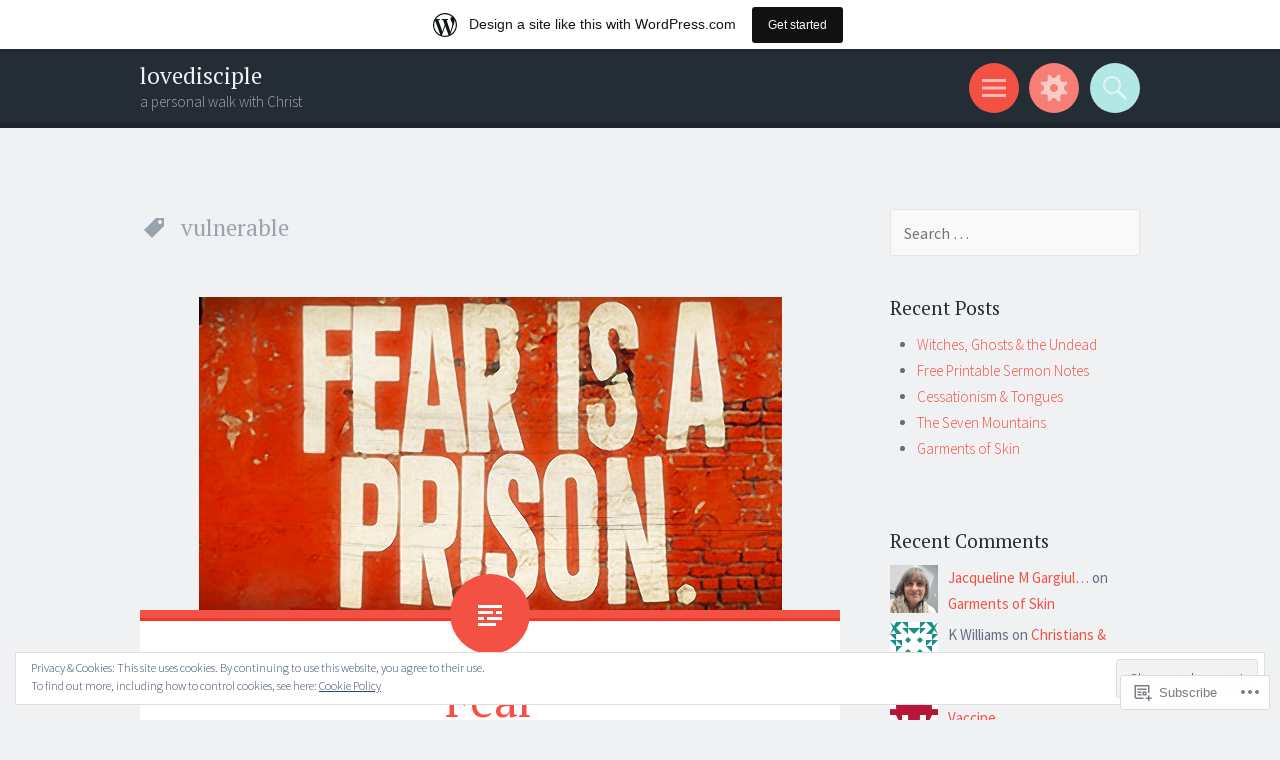

--- FILE ---
content_type: text/html; charset=UTF-8
request_url: https://lovedisciple.wordpress.com/tag/vulnerable/
body_size: 29680
content:
<!DOCTYPE html>
<html lang="en">
<head>
<meta charset="UTF-8">
<meta name="viewport" content="width=device-width, initial-scale=1">
<link rel="profile" href="http://gmpg.org/xfn/11">
<link rel="pingback" href="https://lovedisciple.wordpress.com/xmlrpc.php">

<title>vulnerable &#8211; lovedisciple</title>
<meta name='robots' content='max-image-preview:large' />
<link rel='dns-prefetch' href='//s0.wp.com' />
<link rel='dns-prefetch' href='//fonts-api.wp.com' />
<link rel='dns-prefetch' href='//af.pubmine.com' />
<link rel="alternate" type="application/rss+xml" title="lovedisciple &raquo; Feed" href="https://lovedisciple.wordpress.com/feed/" />
<link rel="alternate" type="application/rss+xml" title="lovedisciple &raquo; Comments Feed" href="https://lovedisciple.wordpress.com/comments/feed/" />
<link rel="alternate" type="application/rss+xml" title="lovedisciple &raquo; vulnerable Tag Feed" href="https://lovedisciple.wordpress.com/tag/vulnerable/feed/" />
	<script type="text/javascript">
		/* <![CDATA[ */
		function addLoadEvent(func) {
			var oldonload = window.onload;
			if (typeof window.onload != 'function') {
				window.onload = func;
			} else {
				window.onload = function () {
					oldonload();
					func();
				}
			}
		}
		/* ]]> */
	</script>
	<link crossorigin='anonymous' rel='stylesheet' id='all-css-0-1' href='/_static/??/wp-content/mu-plugins/widgets/eu-cookie-law/templates/style.css,/wp-content/blog-plugins/marketing-bar/css/marketing-bar.css?m=1761640963j&cssminify=yes' type='text/css' media='all' />
<style id='wp-emoji-styles-inline-css'>

	img.wp-smiley, img.emoji {
		display: inline !important;
		border: none !important;
		box-shadow: none !important;
		height: 1em !important;
		width: 1em !important;
		margin: 0 0.07em !important;
		vertical-align: -0.1em !important;
		background: none !important;
		padding: 0 !important;
	}
/*# sourceURL=wp-emoji-styles-inline-css */
</style>
<link crossorigin='anonymous' rel='stylesheet' id='all-css-2-1' href='/wp-content/plugins/gutenberg-core/v22.2.0/build/styles/block-library/style.css?m=1764855221i&cssminify=yes' type='text/css' media='all' />
<style id='wp-block-library-inline-css'>
.has-text-align-justify {
	text-align:justify;
}
.has-text-align-justify{text-align:justify;}

/*# sourceURL=wp-block-library-inline-css */
</style><style id='global-styles-inline-css'>
:root{--wp--preset--aspect-ratio--square: 1;--wp--preset--aspect-ratio--4-3: 4/3;--wp--preset--aspect-ratio--3-4: 3/4;--wp--preset--aspect-ratio--3-2: 3/2;--wp--preset--aspect-ratio--2-3: 2/3;--wp--preset--aspect-ratio--16-9: 16/9;--wp--preset--aspect-ratio--9-16: 9/16;--wp--preset--color--black: #000000;--wp--preset--color--cyan-bluish-gray: #abb8c3;--wp--preset--color--white: #ffffff;--wp--preset--color--pale-pink: #f78da7;--wp--preset--color--vivid-red: #cf2e2e;--wp--preset--color--luminous-vivid-orange: #ff6900;--wp--preset--color--luminous-vivid-amber: #fcb900;--wp--preset--color--light-green-cyan: #7bdcb5;--wp--preset--color--vivid-green-cyan: #00d084;--wp--preset--color--pale-cyan-blue: #8ed1fc;--wp--preset--color--vivid-cyan-blue: #0693e3;--wp--preset--color--vivid-purple: #9b51e0;--wp--preset--gradient--vivid-cyan-blue-to-vivid-purple: linear-gradient(135deg,rgb(6,147,227) 0%,rgb(155,81,224) 100%);--wp--preset--gradient--light-green-cyan-to-vivid-green-cyan: linear-gradient(135deg,rgb(122,220,180) 0%,rgb(0,208,130) 100%);--wp--preset--gradient--luminous-vivid-amber-to-luminous-vivid-orange: linear-gradient(135deg,rgb(252,185,0) 0%,rgb(255,105,0) 100%);--wp--preset--gradient--luminous-vivid-orange-to-vivid-red: linear-gradient(135deg,rgb(255,105,0) 0%,rgb(207,46,46) 100%);--wp--preset--gradient--very-light-gray-to-cyan-bluish-gray: linear-gradient(135deg,rgb(238,238,238) 0%,rgb(169,184,195) 100%);--wp--preset--gradient--cool-to-warm-spectrum: linear-gradient(135deg,rgb(74,234,220) 0%,rgb(151,120,209) 20%,rgb(207,42,186) 40%,rgb(238,44,130) 60%,rgb(251,105,98) 80%,rgb(254,248,76) 100%);--wp--preset--gradient--blush-light-purple: linear-gradient(135deg,rgb(255,206,236) 0%,rgb(152,150,240) 100%);--wp--preset--gradient--blush-bordeaux: linear-gradient(135deg,rgb(254,205,165) 0%,rgb(254,45,45) 50%,rgb(107,0,62) 100%);--wp--preset--gradient--luminous-dusk: linear-gradient(135deg,rgb(255,203,112) 0%,rgb(199,81,192) 50%,rgb(65,88,208) 100%);--wp--preset--gradient--pale-ocean: linear-gradient(135deg,rgb(255,245,203) 0%,rgb(182,227,212) 50%,rgb(51,167,181) 100%);--wp--preset--gradient--electric-grass: linear-gradient(135deg,rgb(202,248,128) 0%,rgb(113,206,126) 100%);--wp--preset--gradient--midnight: linear-gradient(135deg,rgb(2,3,129) 0%,rgb(40,116,252) 100%);--wp--preset--font-size--small: 13px;--wp--preset--font-size--medium: 20px;--wp--preset--font-size--large: 36px;--wp--preset--font-size--x-large: 42px;--wp--preset--font-family--albert-sans: 'Albert Sans', sans-serif;--wp--preset--font-family--alegreya: Alegreya, serif;--wp--preset--font-family--arvo: Arvo, serif;--wp--preset--font-family--bodoni-moda: 'Bodoni Moda', serif;--wp--preset--font-family--bricolage-grotesque: 'Bricolage Grotesque', sans-serif;--wp--preset--font-family--cabin: Cabin, sans-serif;--wp--preset--font-family--chivo: Chivo, sans-serif;--wp--preset--font-family--commissioner: Commissioner, sans-serif;--wp--preset--font-family--cormorant: Cormorant, serif;--wp--preset--font-family--courier-prime: 'Courier Prime', monospace;--wp--preset--font-family--crimson-pro: 'Crimson Pro', serif;--wp--preset--font-family--dm-mono: 'DM Mono', monospace;--wp--preset--font-family--dm-sans: 'DM Sans', sans-serif;--wp--preset--font-family--dm-serif-display: 'DM Serif Display', serif;--wp--preset--font-family--domine: Domine, serif;--wp--preset--font-family--eb-garamond: 'EB Garamond', serif;--wp--preset--font-family--epilogue: Epilogue, sans-serif;--wp--preset--font-family--fahkwang: Fahkwang, sans-serif;--wp--preset--font-family--figtree: Figtree, sans-serif;--wp--preset--font-family--fira-sans: 'Fira Sans', sans-serif;--wp--preset--font-family--fjalla-one: 'Fjalla One', sans-serif;--wp--preset--font-family--fraunces: Fraunces, serif;--wp--preset--font-family--gabarito: Gabarito, system-ui;--wp--preset--font-family--ibm-plex-mono: 'IBM Plex Mono', monospace;--wp--preset--font-family--ibm-plex-sans: 'IBM Plex Sans', sans-serif;--wp--preset--font-family--ibarra-real-nova: 'Ibarra Real Nova', serif;--wp--preset--font-family--instrument-serif: 'Instrument Serif', serif;--wp--preset--font-family--inter: Inter, sans-serif;--wp--preset--font-family--josefin-sans: 'Josefin Sans', sans-serif;--wp--preset--font-family--jost: Jost, sans-serif;--wp--preset--font-family--libre-baskerville: 'Libre Baskerville', serif;--wp--preset--font-family--libre-franklin: 'Libre Franklin', sans-serif;--wp--preset--font-family--literata: Literata, serif;--wp--preset--font-family--lora: Lora, serif;--wp--preset--font-family--merriweather: Merriweather, serif;--wp--preset--font-family--montserrat: Montserrat, sans-serif;--wp--preset--font-family--newsreader: Newsreader, serif;--wp--preset--font-family--noto-sans-mono: 'Noto Sans Mono', sans-serif;--wp--preset--font-family--nunito: Nunito, sans-serif;--wp--preset--font-family--open-sans: 'Open Sans', sans-serif;--wp--preset--font-family--overpass: Overpass, sans-serif;--wp--preset--font-family--pt-serif: 'PT Serif', serif;--wp--preset--font-family--petrona: Petrona, serif;--wp--preset--font-family--piazzolla: Piazzolla, serif;--wp--preset--font-family--playfair-display: 'Playfair Display', serif;--wp--preset--font-family--plus-jakarta-sans: 'Plus Jakarta Sans', sans-serif;--wp--preset--font-family--poppins: Poppins, sans-serif;--wp--preset--font-family--raleway: Raleway, sans-serif;--wp--preset--font-family--roboto: Roboto, sans-serif;--wp--preset--font-family--roboto-slab: 'Roboto Slab', serif;--wp--preset--font-family--rubik: Rubik, sans-serif;--wp--preset--font-family--rufina: Rufina, serif;--wp--preset--font-family--sora: Sora, sans-serif;--wp--preset--font-family--source-sans-3: 'Source Sans 3', sans-serif;--wp--preset--font-family--source-serif-4: 'Source Serif 4', serif;--wp--preset--font-family--space-mono: 'Space Mono', monospace;--wp--preset--font-family--syne: Syne, sans-serif;--wp--preset--font-family--texturina: Texturina, serif;--wp--preset--font-family--urbanist: Urbanist, sans-serif;--wp--preset--font-family--work-sans: 'Work Sans', sans-serif;--wp--preset--spacing--20: 0.44rem;--wp--preset--spacing--30: 0.67rem;--wp--preset--spacing--40: 1rem;--wp--preset--spacing--50: 1.5rem;--wp--preset--spacing--60: 2.25rem;--wp--preset--spacing--70: 3.38rem;--wp--preset--spacing--80: 5.06rem;--wp--preset--shadow--natural: 6px 6px 9px rgba(0, 0, 0, 0.2);--wp--preset--shadow--deep: 12px 12px 50px rgba(0, 0, 0, 0.4);--wp--preset--shadow--sharp: 6px 6px 0px rgba(0, 0, 0, 0.2);--wp--preset--shadow--outlined: 6px 6px 0px -3px rgb(255, 255, 255), 6px 6px rgb(0, 0, 0);--wp--preset--shadow--crisp: 6px 6px 0px rgb(0, 0, 0);}:where(.is-layout-flex){gap: 0.5em;}:where(.is-layout-grid){gap: 0.5em;}body .is-layout-flex{display: flex;}.is-layout-flex{flex-wrap: wrap;align-items: center;}.is-layout-flex > :is(*, div){margin: 0;}body .is-layout-grid{display: grid;}.is-layout-grid > :is(*, div){margin: 0;}:where(.wp-block-columns.is-layout-flex){gap: 2em;}:where(.wp-block-columns.is-layout-grid){gap: 2em;}:where(.wp-block-post-template.is-layout-flex){gap: 1.25em;}:where(.wp-block-post-template.is-layout-grid){gap: 1.25em;}.has-black-color{color: var(--wp--preset--color--black) !important;}.has-cyan-bluish-gray-color{color: var(--wp--preset--color--cyan-bluish-gray) !important;}.has-white-color{color: var(--wp--preset--color--white) !important;}.has-pale-pink-color{color: var(--wp--preset--color--pale-pink) !important;}.has-vivid-red-color{color: var(--wp--preset--color--vivid-red) !important;}.has-luminous-vivid-orange-color{color: var(--wp--preset--color--luminous-vivid-orange) !important;}.has-luminous-vivid-amber-color{color: var(--wp--preset--color--luminous-vivid-amber) !important;}.has-light-green-cyan-color{color: var(--wp--preset--color--light-green-cyan) !important;}.has-vivid-green-cyan-color{color: var(--wp--preset--color--vivid-green-cyan) !important;}.has-pale-cyan-blue-color{color: var(--wp--preset--color--pale-cyan-blue) !important;}.has-vivid-cyan-blue-color{color: var(--wp--preset--color--vivid-cyan-blue) !important;}.has-vivid-purple-color{color: var(--wp--preset--color--vivid-purple) !important;}.has-black-background-color{background-color: var(--wp--preset--color--black) !important;}.has-cyan-bluish-gray-background-color{background-color: var(--wp--preset--color--cyan-bluish-gray) !important;}.has-white-background-color{background-color: var(--wp--preset--color--white) !important;}.has-pale-pink-background-color{background-color: var(--wp--preset--color--pale-pink) !important;}.has-vivid-red-background-color{background-color: var(--wp--preset--color--vivid-red) !important;}.has-luminous-vivid-orange-background-color{background-color: var(--wp--preset--color--luminous-vivid-orange) !important;}.has-luminous-vivid-amber-background-color{background-color: var(--wp--preset--color--luminous-vivid-amber) !important;}.has-light-green-cyan-background-color{background-color: var(--wp--preset--color--light-green-cyan) !important;}.has-vivid-green-cyan-background-color{background-color: var(--wp--preset--color--vivid-green-cyan) !important;}.has-pale-cyan-blue-background-color{background-color: var(--wp--preset--color--pale-cyan-blue) !important;}.has-vivid-cyan-blue-background-color{background-color: var(--wp--preset--color--vivid-cyan-blue) !important;}.has-vivid-purple-background-color{background-color: var(--wp--preset--color--vivid-purple) !important;}.has-black-border-color{border-color: var(--wp--preset--color--black) !important;}.has-cyan-bluish-gray-border-color{border-color: var(--wp--preset--color--cyan-bluish-gray) !important;}.has-white-border-color{border-color: var(--wp--preset--color--white) !important;}.has-pale-pink-border-color{border-color: var(--wp--preset--color--pale-pink) !important;}.has-vivid-red-border-color{border-color: var(--wp--preset--color--vivid-red) !important;}.has-luminous-vivid-orange-border-color{border-color: var(--wp--preset--color--luminous-vivid-orange) !important;}.has-luminous-vivid-amber-border-color{border-color: var(--wp--preset--color--luminous-vivid-amber) !important;}.has-light-green-cyan-border-color{border-color: var(--wp--preset--color--light-green-cyan) !important;}.has-vivid-green-cyan-border-color{border-color: var(--wp--preset--color--vivid-green-cyan) !important;}.has-pale-cyan-blue-border-color{border-color: var(--wp--preset--color--pale-cyan-blue) !important;}.has-vivid-cyan-blue-border-color{border-color: var(--wp--preset--color--vivid-cyan-blue) !important;}.has-vivid-purple-border-color{border-color: var(--wp--preset--color--vivid-purple) !important;}.has-vivid-cyan-blue-to-vivid-purple-gradient-background{background: var(--wp--preset--gradient--vivid-cyan-blue-to-vivid-purple) !important;}.has-light-green-cyan-to-vivid-green-cyan-gradient-background{background: var(--wp--preset--gradient--light-green-cyan-to-vivid-green-cyan) !important;}.has-luminous-vivid-amber-to-luminous-vivid-orange-gradient-background{background: var(--wp--preset--gradient--luminous-vivid-amber-to-luminous-vivid-orange) !important;}.has-luminous-vivid-orange-to-vivid-red-gradient-background{background: var(--wp--preset--gradient--luminous-vivid-orange-to-vivid-red) !important;}.has-very-light-gray-to-cyan-bluish-gray-gradient-background{background: var(--wp--preset--gradient--very-light-gray-to-cyan-bluish-gray) !important;}.has-cool-to-warm-spectrum-gradient-background{background: var(--wp--preset--gradient--cool-to-warm-spectrum) !important;}.has-blush-light-purple-gradient-background{background: var(--wp--preset--gradient--blush-light-purple) !important;}.has-blush-bordeaux-gradient-background{background: var(--wp--preset--gradient--blush-bordeaux) !important;}.has-luminous-dusk-gradient-background{background: var(--wp--preset--gradient--luminous-dusk) !important;}.has-pale-ocean-gradient-background{background: var(--wp--preset--gradient--pale-ocean) !important;}.has-electric-grass-gradient-background{background: var(--wp--preset--gradient--electric-grass) !important;}.has-midnight-gradient-background{background: var(--wp--preset--gradient--midnight) !important;}.has-small-font-size{font-size: var(--wp--preset--font-size--small) !important;}.has-medium-font-size{font-size: var(--wp--preset--font-size--medium) !important;}.has-large-font-size{font-size: var(--wp--preset--font-size--large) !important;}.has-x-large-font-size{font-size: var(--wp--preset--font-size--x-large) !important;}.has-albert-sans-font-family{font-family: var(--wp--preset--font-family--albert-sans) !important;}.has-alegreya-font-family{font-family: var(--wp--preset--font-family--alegreya) !important;}.has-arvo-font-family{font-family: var(--wp--preset--font-family--arvo) !important;}.has-bodoni-moda-font-family{font-family: var(--wp--preset--font-family--bodoni-moda) !important;}.has-bricolage-grotesque-font-family{font-family: var(--wp--preset--font-family--bricolage-grotesque) !important;}.has-cabin-font-family{font-family: var(--wp--preset--font-family--cabin) !important;}.has-chivo-font-family{font-family: var(--wp--preset--font-family--chivo) !important;}.has-commissioner-font-family{font-family: var(--wp--preset--font-family--commissioner) !important;}.has-cormorant-font-family{font-family: var(--wp--preset--font-family--cormorant) !important;}.has-courier-prime-font-family{font-family: var(--wp--preset--font-family--courier-prime) !important;}.has-crimson-pro-font-family{font-family: var(--wp--preset--font-family--crimson-pro) !important;}.has-dm-mono-font-family{font-family: var(--wp--preset--font-family--dm-mono) !important;}.has-dm-sans-font-family{font-family: var(--wp--preset--font-family--dm-sans) !important;}.has-dm-serif-display-font-family{font-family: var(--wp--preset--font-family--dm-serif-display) !important;}.has-domine-font-family{font-family: var(--wp--preset--font-family--domine) !important;}.has-eb-garamond-font-family{font-family: var(--wp--preset--font-family--eb-garamond) !important;}.has-epilogue-font-family{font-family: var(--wp--preset--font-family--epilogue) !important;}.has-fahkwang-font-family{font-family: var(--wp--preset--font-family--fahkwang) !important;}.has-figtree-font-family{font-family: var(--wp--preset--font-family--figtree) !important;}.has-fira-sans-font-family{font-family: var(--wp--preset--font-family--fira-sans) !important;}.has-fjalla-one-font-family{font-family: var(--wp--preset--font-family--fjalla-one) !important;}.has-fraunces-font-family{font-family: var(--wp--preset--font-family--fraunces) !important;}.has-gabarito-font-family{font-family: var(--wp--preset--font-family--gabarito) !important;}.has-ibm-plex-mono-font-family{font-family: var(--wp--preset--font-family--ibm-plex-mono) !important;}.has-ibm-plex-sans-font-family{font-family: var(--wp--preset--font-family--ibm-plex-sans) !important;}.has-ibarra-real-nova-font-family{font-family: var(--wp--preset--font-family--ibarra-real-nova) !important;}.has-instrument-serif-font-family{font-family: var(--wp--preset--font-family--instrument-serif) !important;}.has-inter-font-family{font-family: var(--wp--preset--font-family--inter) !important;}.has-josefin-sans-font-family{font-family: var(--wp--preset--font-family--josefin-sans) !important;}.has-jost-font-family{font-family: var(--wp--preset--font-family--jost) !important;}.has-libre-baskerville-font-family{font-family: var(--wp--preset--font-family--libre-baskerville) !important;}.has-libre-franklin-font-family{font-family: var(--wp--preset--font-family--libre-franklin) !important;}.has-literata-font-family{font-family: var(--wp--preset--font-family--literata) !important;}.has-lora-font-family{font-family: var(--wp--preset--font-family--lora) !important;}.has-merriweather-font-family{font-family: var(--wp--preset--font-family--merriweather) !important;}.has-montserrat-font-family{font-family: var(--wp--preset--font-family--montserrat) !important;}.has-newsreader-font-family{font-family: var(--wp--preset--font-family--newsreader) !important;}.has-noto-sans-mono-font-family{font-family: var(--wp--preset--font-family--noto-sans-mono) !important;}.has-nunito-font-family{font-family: var(--wp--preset--font-family--nunito) !important;}.has-open-sans-font-family{font-family: var(--wp--preset--font-family--open-sans) !important;}.has-overpass-font-family{font-family: var(--wp--preset--font-family--overpass) !important;}.has-pt-serif-font-family{font-family: var(--wp--preset--font-family--pt-serif) !important;}.has-petrona-font-family{font-family: var(--wp--preset--font-family--petrona) !important;}.has-piazzolla-font-family{font-family: var(--wp--preset--font-family--piazzolla) !important;}.has-playfair-display-font-family{font-family: var(--wp--preset--font-family--playfair-display) !important;}.has-plus-jakarta-sans-font-family{font-family: var(--wp--preset--font-family--plus-jakarta-sans) !important;}.has-poppins-font-family{font-family: var(--wp--preset--font-family--poppins) !important;}.has-raleway-font-family{font-family: var(--wp--preset--font-family--raleway) !important;}.has-roboto-font-family{font-family: var(--wp--preset--font-family--roboto) !important;}.has-roboto-slab-font-family{font-family: var(--wp--preset--font-family--roboto-slab) !important;}.has-rubik-font-family{font-family: var(--wp--preset--font-family--rubik) !important;}.has-rufina-font-family{font-family: var(--wp--preset--font-family--rufina) !important;}.has-sora-font-family{font-family: var(--wp--preset--font-family--sora) !important;}.has-source-sans-3-font-family{font-family: var(--wp--preset--font-family--source-sans-3) !important;}.has-source-serif-4-font-family{font-family: var(--wp--preset--font-family--source-serif-4) !important;}.has-space-mono-font-family{font-family: var(--wp--preset--font-family--space-mono) !important;}.has-syne-font-family{font-family: var(--wp--preset--font-family--syne) !important;}.has-texturina-font-family{font-family: var(--wp--preset--font-family--texturina) !important;}.has-urbanist-font-family{font-family: var(--wp--preset--font-family--urbanist) !important;}.has-work-sans-font-family{font-family: var(--wp--preset--font-family--work-sans) !important;}
/*# sourceURL=global-styles-inline-css */
</style>

<style id='classic-theme-styles-inline-css'>
/*! This file is auto-generated */
.wp-block-button__link{color:#fff;background-color:#32373c;border-radius:9999px;box-shadow:none;text-decoration:none;padding:calc(.667em + 2px) calc(1.333em + 2px);font-size:1.125em}.wp-block-file__button{background:#32373c;color:#fff;text-decoration:none}
/*# sourceURL=/wp-includes/css/classic-themes.min.css */
</style>
<link crossorigin='anonymous' rel='stylesheet' id='all-css-4-1' href='/_static/??-eJx9jtsKwjAQRH/IzRJbvDyI39Kki0azzZJNWvx7I0IVBF/mYThnGFwEfJoKTQUl1kuYFH1yMfm74tbYg7GggSUSZJpNj2PQshKg5RHJeNUNfg1xhc9WptazDOVFMI1hoEjcsH/aIs0B5ySTKrTkUBnKtYn6471rlOpQU3ZUcL115pPd93Z37Lq+uz0Bq2hW4A==&cssminify=yes' type='text/css' media='all' />
<link rel='stylesheet' id='sorbet-fonts-css' href='https://fonts-api.wp.com/css?family=Source+Sans+Pro%3A300%2C400%2C700%2C300italic%2C400italic%2C700italic%7CPT+Serif%3A400%2C700%2C400italic%2C700italic&#038;subset=latin%2Clatin-ext' media='all' />
<link crossorigin='anonymous' rel='stylesheet' id='all-css-6-1' href='/_static/??-eJx9jksKAjEQRC9kbPyMgwvxKJKENmZMukO6w+DtjeBiRHFXD+oVBXMxnkmRFHIzJbUQSWBCLdbf3wzSCC6RPAQkrLEL8juuvcgKFpt6w4wCpTkQrg4VRB8JzVw856/24kFFlzj0GKC3FvhPCsgmsbcamT7AXJON9aWe82kzDrvteDzsh+kJvTJfeA==&cssminify=yes' type='text/css' media='all' />
<link crossorigin='anonymous' rel='stylesheet' id='print-css-7-1' href='/wp-content/mu-plugins/global-print/global-print.css?m=1465851035i&cssminify=yes' type='text/css' media='print' />
<style id='jetpack-global-styles-frontend-style-inline-css'>
:root { --font-headings: unset; --font-base: unset; --font-headings-default: -apple-system,BlinkMacSystemFont,"Segoe UI",Roboto,Oxygen-Sans,Ubuntu,Cantarell,"Helvetica Neue",sans-serif; --font-base-default: -apple-system,BlinkMacSystemFont,"Segoe UI",Roboto,Oxygen-Sans,Ubuntu,Cantarell,"Helvetica Neue",sans-serif;}
/*# sourceURL=jetpack-global-styles-frontend-style-inline-css */
</style>
<link crossorigin='anonymous' rel='stylesheet' id='all-css-10-1' href='/wp-content/themes/h4/global.css?m=1420737423i&cssminify=yes' type='text/css' media='all' />
<script type="text/javascript" id="wpcom-actionbar-placeholder-js-extra">
/* <![CDATA[ */
var actionbardata = {"siteID":"71357132","postID":"0","siteURL":"https://lovedisciple.wordpress.com","xhrURL":"https://lovedisciple.wordpress.com/wp-admin/admin-ajax.php","nonce":"40de9bb5a6","isLoggedIn":"","statusMessage":"","subsEmailDefault":"instantly","proxyScriptUrl":"https://s0.wp.com/wp-content/js/wpcom-proxy-request.js?m=1513050504i&amp;ver=20211021","i18n":{"followedText":"New posts from this site will now appear in your \u003Ca href=\"https://wordpress.com/reader\"\u003EReader\u003C/a\u003E","foldBar":"Collapse this bar","unfoldBar":"Expand this bar","shortLinkCopied":"Shortlink copied to clipboard."}};
//# sourceURL=wpcom-actionbar-placeholder-js-extra
/* ]]> */
</script>
<script type="text/javascript" id="jetpack-mu-wpcom-settings-js-before">
/* <![CDATA[ */
var JETPACK_MU_WPCOM_SETTINGS = {"assetsUrl":"https://s0.wp.com/wp-content/mu-plugins/jetpack-mu-wpcom-plugin/sun/jetpack_vendor/automattic/jetpack-mu-wpcom/src/build/"};
//# sourceURL=jetpack-mu-wpcom-settings-js-before
/* ]]> */
</script>
<script crossorigin='anonymous' type='text/javascript'  src='/_static/??-eJyFjcsOwiAQRX/I6dSa+lgYvwWBEAgMOAPW/n3bqIk7V2dxT87FqYDOVC1VDIIcKxTOr7kLssN186RjM1a2MTya5fmDLnn6K0HyjlW1v/L37R6zgxKb8yQ4ZTbKCOioRN4hnQo+hw1AmcCZwmvilq7709CPh/54voQFmNpFWg=='></script>
<script type="text/javascript" id="rlt-proxy-js-after">
/* <![CDATA[ */
	rltInitialize( {"token":null,"iframeOrigins":["https:\/\/widgets.wp.com"]} );
//# sourceURL=rlt-proxy-js-after
/* ]]> */
</script>
<link rel="EditURI" type="application/rsd+xml" title="RSD" href="https://lovedisciple.wordpress.com/xmlrpc.php?rsd" />
<meta name="generator" content="WordPress.com" />

<!-- Jetpack Open Graph Tags -->
<meta property="og:type" content="website" />
<meta property="og:title" content="vulnerable &#8211; lovedisciple" />
<meta property="og:url" content="https://lovedisciple.wordpress.com/tag/vulnerable/" />
<meta property="og:site_name" content="lovedisciple" />
<meta property="og:image" content="https://s0.wp.com/i/blank.jpg?m=1383295312i" />
<meta property="og:image:width" content="200" />
<meta property="og:image:height" content="200" />
<meta property="og:image:alt" content="" />
<meta property="og:locale" content="en_US" />
<meta property="fb:app_id" content="249643311490" />

<!-- End Jetpack Open Graph Tags -->
<link rel="shortcut icon" type="image/x-icon" href="https://s0.wp.com/i/favicon.ico?m=1713425267i" sizes="16x16 24x24 32x32 48x48" />
<link rel="icon" type="image/x-icon" href="https://s0.wp.com/i/favicon.ico?m=1713425267i" sizes="16x16 24x24 32x32 48x48" />
<link rel="apple-touch-icon" href="https://s0.wp.com/i/webclip.png?m=1713868326i" />
<link rel='openid.server' href='https://lovedisciple.wordpress.com/?openidserver=1' />
<link rel='openid.delegate' href='https://lovedisciple.wordpress.com/' />
<link rel="search" type="application/opensearchdescription+xml" href="https://lovedisciple.wordpress.com/osd.xml" title="lovedisciple" />
<link rel="search" type="application/opensearchdescription+xml" href="https://s1.wp.com/opensearch.xml" title="WordPress.com" />
<style type="text/css">.recentcomments a{display:inline !important;padding:0 !important;margin:0 !important;}</style>		<style type="text/css">
			.recentcomments a {
				display: inline !important;
				padding: 0 !important;
				margin: 0 !important;
			}

			table.recentcommentsavatartop img.avatar, table.recentcommentsavatarend img.avatar {
				border: 0px;
				margin: 0;
			}

			table.recentcommentsavatartop a, table.recentcommentsavatarend a {
				border: 0px !important;
				background-color: transparent !important;
			}

			td.recentcommentsavatarend, td.recentcommentsavatartop {
				padding: 0px 0px 1px 0px;
				margin: 0px;
			}

			td.recentcommentstextend {
				border: none !important;
				padding: 0px 0px 2px 10px;
			}

			.rtl td.recentcommentstextend {
				padding: 0px 10px 2px 0px;
			}

			td.recentcommentstexttop {
				border: none;
				padding: 0px 0px 0px 10px;
			}

			.rtl td.recentcommentstexttop {
				padding: 0px 10px 0px 0px;
			}
		</style>
		<meta name="description" content="Posts about vulnerable written by lovedisciple" />
<script type="text/javascript">
/* <![CDATA[ */
var wa_client = {}; wa_client.cmd = []; wa_client.config = { 'blog_id': 71357132, 'blog_language': 'en', 'is_wordads': false, 'hosting_type': 0, 'afp_account_id': null, 'afp_host_id': 5038568878849053, 'theme': 'pub/sorbet', '_': { 'title': 'Advertisement', 'privacy_settings': 'Privacy Settings' }, 'formats': [ 'belowpost', 'bottom_sticky', 'sidebar_sticky_right', 'sidebar', 'gutenberg_rectangle', 'gutenberg_leaderboard', 'gutenberg_mobile_leaderboard', 'gutenberg_skyscraper' ] };
/* ]]> */
</script>
		<script type="text/javascript">

			window.doNotSellCallback = function() {

				var linkElements = [
					'a[href="https://wordpress.com/?ref=footer_blog"]',
					'a[href="https://wordpress.com/?ref=footer_website"]',
					'a[href="https://wordpress.com/?ref=vertical_footer"]',
					'a[href^="https://wordpress.com/?ref=footer_segment_"]',
				].join(',');

				var dnsLink = document.createElement( 'a' );
				dnsLink.href = 'https://wordpress.com/advertising-program-optout/';
				dnsLink.classList.add( 'do-not-sell-link' );
				dnsLink.rel = 'nofollow';
				dnsLink.style.marginLeft = '0.5em';
				dnsLink.textContent = 'Do Not Sell or Share My Personal Information';

				var creditLinks = document.querySelectorAll( linkElements );

				if ( 0 === creditLinks.length ) {
					return false;
				}

				Array.prototype.forEach.call( creditLinks, function( el ) {
					el.insertAdjacentElement( 'afterend', dnsLink );
				});

				return true;
			};

		</script>
		<script type="text/javascript">
	window.google_analytics_uacct = "UA-52447-2";
</script>

<script type="text/javascript">
	var _gaq = _gaq || [];
	_gaq.push(['_setAccount', 'UA-52447-2']);
	_gaq.push(['_gat._anonymizeIp']);
	_gaq.push(['_setDomainName', 'wordpress.com']);
	_gaq.push(['_initData']);
	_gaq.push(['_trackPageview']);

	(function() {
		var ga = document.createElement('script'); ga.type = 'text/javascript'; ga.async = true;
		ga.src = ('https:' == document.location.protocol ? 'https://ssl' : 'http://www') + '.google-analytics.com/ga.js';
		(document.getElementsByTagName('head')[0] || document.getElementsByTagName('body')[0]).appendChild(ga);
	})();
</script>
<link crossorigin='anonymous' rel='stylesheet' id='all-css-0-3' href='/_static/??-eJyNjM0KgzAQBl9I/ag/lR6KjyK6LhJNNsHN4uuXQuvZ4wzD4EwlRcksGcHK5G11otg4p4n2H0NNMDohzD7SrtDTJT4qUi1wexDiYp4VNB3RlP3V/MX3N4T3o++aun892277AK5vOq4=&cssminify=yes' type='text/css' media='all' />
</head>

<body class="archive tag tag-vulnerable tag-52010 wp-theme-pubsorbet customizer-styles-applied right-sidebar widgets-hidden jetpack-reblog-enabled has-marketing-bar has-marketing-bar-theme-sorbet">
<div id="page" class="hfeed site">
		<header id="masthead" class="site-header" role="banner">
				<div class="site-header-wrapper">
			<div class="site-branding">
				<h1 class="site-title"><a href="https://lovedisciple.wordpress.com/" rel="home">lovedisciple</a></h1>
				<h2 class="site-description">a personal walk with Christ</h2>
			</div>

			<div class="toggles">
				<div id="menu-toggle" class="toggle" title="Menu"><span class="screen-reader-text">Menu</span></div>
									<div id="sidebar-toggle" class="toggle" title="Widgets"><span class="screen-reader-text">Widgets</span></div>
												<div id="search-toggle" class="toggle" title="Search"><span class="screen-reader-text">Search</span></div>
			</div>
		</div>
	</header><!-- #masthead -->
	<div id="menu-toggle-nav" class="panel">
		<nav id="site-navigation" class="main-navigation" role="navigation">
			<a class="skip-link screen-reader-text" href="#content">Skip to content</a>

			<div class="menu"><ul>
<li ><a href="https://lovedisciple.wordpress.com/">Home</a></li><li class="page_item page-item-1"><a href="https://lovedisciple.wordpress.com/about/">Run The Race With&nbsp;Me</a></li>
</ul></div>
		</nav><!-- #site-navigation -->
	</div>
				<div id="sidebar-toggle-nav" class="panel">
	<div class="widget-areas">
		<div class="widget-area">
			<aside id="search-3" class="widget widget_search"><form role="search" method="get" class="search-form" action="https://lovedisciple.wordpress.com/">
	<label>
		<span class="screen-reader-text">Search for:</span>
		<input type="search" class="search-field" placeholder="Search &hellip;" value="" name="s">
	</label>
	<input type="submit" class="search-submit" value="Search">
</form>
</aside>
		<aside id="recent-posts-3" class="widget widget_recent_entries">
		<h1 class="widget-title">Recent Posts</h1>
		<ul>
											<li>
					<a href="https://lovedisciple.wordpress.com/2025/10/26/witches-ghosts-the-undead/">Witches, Ghosts &amp; the&nbsp;Undead</a>
									</li>
											<li>
					<a href="https://lovedisciple.wordpress.com/2025/10/11/free-printable-sermon-notes/">Free Printable Sermon&nbsp;Notes</a>
									</li>
											<li>
					<a href="https://lovedisciple.wordpress.com/2025/10/11/cessationism-tongues/">Cessationism &amp; Tongues</a>
									</li>
											<li>
					<a href="https://lovedisciple.wordpress.com/2025/09/28/the-seven-mountains/">The Seven Mountains</a>
									</li>
											<li>
					<a href="https://lovedisciple.wordpress.com/2025/09/21/garments-of-skin/">Garments of Skin</a>
									</li>
					</ul>

		</aside><aside id="recent-comments-3" class="widget widget_recent_comments"><h1 class="widget-title">Recent Comments</h1>				<table class="recentcommentsavatar" cellspacing="0" cellpadding="0" border="0">
					<tr><td title="Jacqueline M Gargiulo" class="recentcommentsavatartop" style="height:48px; width:48px;"><a href="http://www.linkedin.com/in/jacquelinegargiulo" rel="nofollow"><img referrerpolicy="no-referrer" alt='Jacqueline M Gargiulo&#039;s avatar' src='https://0.gravatar.com/avatar/3125c6361e593062a187b32b84f7ad718792aba45534949b2a62400d402a6551?s=48&#038;d=identicon&#038;r=G' srcset='https://0.gravatar.com/avatar/3125c6361e593062a187b32b84f7ad718792aba45534949b2a62400d402a6551?s=48&#038;d=identicon&#038;r=G 1x, https://0.gravatar.com/avatar/3125c6361e593062a187b32b84f7ad718792aba45534949b2a62400d402a6551?s=72&#038;d=identicon&#038;r=G 1.5x, https://0.gravatar.com/avatar/3125c6361e593062a187b32b84f7ad718792aba45534949b2a62400d402a6551?s=96&#038;d=identicon&#038;r=G 2x, https://0.gravatar.com/avatar/3125c6361e593062a187b32b84f7ad718792aba45534949b2a62400d402a6551?s=144&#038;d=identicon&#038;r=G 3x, https://0.gravatar.com/avatar/3125c6361e593062a187b32b84f7ad718792aba45534949b2a62400d402a6551?s=192&#038;d=identicon&#038;r=G 4x' class='avatar avatar-48' height='48' width='48' decoding='async' /></a></td><td class="recentcommentstexttop" style=""><a href="http://www.linkedin.com/in/jacquelinegargiulo" rel="nofollow">Jacqueline M Gargiul&hellip;</a> on <a href="https://lovedisciple.wordpress.com/2025/09/21/garments-of-skin/comment-page-1/#comment-1254">Garments of Skin</a></td></tr><tr><td title="K Williams" class="recentcommentsavatarend" style="height:48px; width:48px;"><img referrerpolicy="no-referrer" alt='K Williams&#039;s avatar' src='https://1.gravatar.com/avatar/ae8dab51313593de3fab6fe104e0eab9d64fb6861d7c498f1134a345e2543dbd?s=48&#038;d=identicon&#038;r=G' srcset='https://1.gravatar.com/avatar/ae8dab51313593de3fab6fe104e0eab9d64fb6861d7c498f1134a345e2543dbd?s=48&#038;d=identicon&#038;r=G 1x, https://1.gravatar.com/avatar/ae8dab51313593de3fab6fe104e0eab9d64fb6861d7c498f1134a345e2543dbd?s=72&#038;d=identicon&#038;r=G 1.5x, https://1.gravatar.com/avatar/ae8dab51313593de3fab6fe104e0eab9d64fb6861d7c498f1134a345e2543dbd?s=96&#038;d=identicon&#038;r=G 2x, https://1.gravatar.com/avatar/ae8dab51313593de3fab6fe104e0eab9d64fb6861d7c498f1134a345e2543dbd?s=144&#038;d=identicon&#038;r=G 3x, https://1.gravatar.com/avatar/ae8dab51313593de3fab6fe104e0eab9d64fb6861d7c498f1134a345e2543dbd?s=192&#038;d=identicon&#038;r=G 4x' class='avatar avatar-48' height='48' width='48' decoding='async' /></td><td class="recentcommentstextend" style="">K Williams on <a href="https://lovedisciple.wordpress.com/2021/10/28/christians-covid-vaccines-a-bible-case-for-it-against-it/comment-page-1/#comment-1215">Christians &amp; Covid Vaccine&hellip;</a></td></tr><tr><td title="Rob" class="recentcommentsavatarend" style="height:48px; width:48px;"><img referrerpolicy="no-referrer" alt='Rob&#039;s avatar' src='https://1.gravatar.com/avatar/dacdb1010b883f212186bda975f3c673b2a403f43081b295114ba53b8852419f?s=48&#038;d=identicon&#038;r=G' srcset='https://1.gravatar.com/avatar/dacdb1010b883f212186bda975f3c673b2a403f43081b295114ba53b8852419f?s=48&#038;d=identicon&#038;r=G 1x, https://1.gravatar.com/avatar/dacdb1010b883f212186bda975f3c673b2a403f43081b295114ba53b8852419f?s=72&#038;d=identicon&#038;r=G 1.5x, https://1.gravatar.com/avatar/dacdb1010b883f212186bda975f3c673b2a403f43081b295114ba53b8852419f?s=96&#038;d=identicon&#038;r=G 2x, https://1.gravatar.com/avatar/dacdb1010b883f212186bda975f3c673b2a403f43081b295114ba53b8852419f?s=144&#038;d=identicon&#038;r=G 3x, https://1.gravatar.com/avatar/dacdb1010b883f212186bda975f3c673b2a403f43081b295114ba53b8852419f?s=192&#038;d=identicon&#038;r=G 4x' class='avatar avatar-48' height='48' width='48' decoding='async' /></td><td class="recentcommentstextend" style="">Rob on <a href="https://lovedisciple.wordpress.com/2021/10/28/christians-covid-vaccines-a-bible-case-for-it-against-it/comment-page-1/#comment-1214">Christians &amp; Covid Vaccine&hellip;</a></td></tr><tr><td title="Sarai Matai" class="recentcommentsavatarend" style="height:48px; width:48px;"><img referrerpolicy="no-referrer" alt='Sarai Matai&#039;s avatar' src='https://2.gravatar.com/avatar/bc238fe7879e6d7cdec4fa4297f329ab10dc915f9d67e430deeb187f0c0047c3?s=48&#038;d=identicon&#038;r=G' srcset='https://2.gravatar.com/avatar/bc238fe7879e6d7cdec4fa4297f329ab10dc915f9d67e430deeb187f0c0047c3?s=48&#038;d=identicon&#038;r=G 1x, https://2.gravatar.com/avatar/bc238fe7879e6d7cdec4fa4297f329ab10dc915f9d67e430deeb187f0c0047c3?s=72&#038;d=identicon&#038;r=G 1.5x, https://2.gravatar.com/avatar/bc238fe7879e6d7cdec4fa4297f329ab10dc915f9d67e430deeb187f0c0047c3?s=96&#038;d=identicon&#038;r=G 2x, https://2.gravatar.com/avatar/bc238fe7879e6d7cdec4fa4297f329ab10dc915f9d67e430deeb187f0c0047c3?s=144&#038;d=identicon&#038;r=G 3x, https://2.gravatar.com/avatar/bc238fe7879e6d7cdec4fa4297f329ab10dc915f9d67e430deeb187f0c0047c3?s=192&#038;d=identicon&#038;r=G 4x' class='avatar avatar-48' height='48' width='48' decoding='async' /></td><td class="recentcommentstextend" style="">Sarai Matai on <a href="https://lovedisciple.wordpress.com/2021/10/28/christians-covid-vaccines-a-bible-case-for-it-against-it/comment-page-1/#comment-1205">Christians &amp; Covid Vaccine&hellip;</a></td></tr><tr><td title="A Man Is Hidden" class="recentcommentsavatarend" style="height:48px; width:48px;"><a href="http://amanishidden.wordpress.com" rel="nofollow"><img referrerpolicy="no-referrer" alt='Mike Kines&#039;s avatar' src='https://2.gravatar.com/avatar/56caa59f1939e48e032652ea1acb85d853f7de348baa21df84c279a0d9039370?s=48&#038;d=identicon&#038;r=G' srcset='https://2.gravatar.com/avatar/56caa59f1939e48e032652ea1acb85d853f7de348baa21df84c279a0d9039370?s=48&#038;d=identicon&#038;r=G 1x, https://2.gravatar.com/avatar/56caa59f1939e48e032652ea1acb85d853f7de348baa21df84c279a0d9039370?s=72&#038;d=identicon&#038;r=G 1.5x, https://2.gravatar.com/avatar/56caa59f1939e48e032652ea1acb85d853f7de348baa21df84c279a0d9039370?s=96&#038;d=identicon&#038;r=G 2x, https://2.gravatar.com/avatar/56caa59f1939e48e032652ea1acb85d853f7de348baa21df84c279a0d9039370?s=144&#038;d=identicon&#038;r=G 3x, https://2.gravatar.com/avatar/56caa59f1939e48e032652ea1acb85d853f7de348baa21df84c279a0d9039370?s=192&#038;d=identicon&#038;r=G 4x' class='avatar avatar-48' height='48' width='48' decoding='async' /></a></td><td class="recentcommentstextend" style=""><a href="http://amanishidden.wordpress.com" rel="nofollow">A Man Is Hidden</a> on <a href="https://lovedisciple.wordpress.com/2017/01/25/angelic-visitation-testimony/comment-page-1/#comment-756">Angelic Visitation Testimony</a></td></tr>				</table>
				</aside><aside id="archives-3" class="widget widget_archive"><h1 class="widget-title">Archives</h1>
			<ul>
					<li><a href='https://lovedisciple.wordpress.com/2025/10/'>October 2025</a></li>
	<li><a href='https://lovedisciple.wordpress.com/2025/09/'>September 2025</a></li>
	<li><a href='https://lovedisciple.wordpress.com/2021/10/'>October 2021</a></li>
	<li><a href='https://lovedisciple.wordpress.com/2017/01/'>January 2017</a></li>
	<li><a href='https://lovedisciple.wordpress.com/2016/12/'>December 2016</a></li>
	<li><a href='https://lovedisciple.wordpress.com/2016/11/'>November 2016</a></li>
	<li><a href='https://lovedisciple.wordpress.com/2016/10/'>October 2016</a></li>
	<li><a href='https://lovedisciple.wordpress.com/2016/08/'>August 2016</a></li>
	<li><a href='https://lovedisciple.wordpress.com/2016/07/'>July 2016</a></li>
	<li><a href='https://lovedisciple.wordpress.com/2016/06/'>June 2016</a></li>
	<li><a href='https://lovedisciple.wordpress.com/2016/05/'>May 2016</a></li>
	<li><a href='https://lovedisciple.wordpress.com/2016/03/'>March 2016</a></li>
	<li><a href='https://lovedisciple.wordpress.com/2016/01/'>January 2016</a></li>
	<li><a href='https://lovedisciple.wordpress.com/2015/11/'>November 2015</a></li>
	<li><a href='https://lovedisciple.wordpress.com/2015/10/'>October 2015</a></li>
	<li><a href='https://lovedisciple.wordpress.com/2015/08/'>August 2015</a></li>
	<li><a href='https://lovedisciple.wordpress.com/2015/07/'>July 2015</a></li>
	<li><a href='https://lovedisciple.wordpress.com/2015/06/'>June 2015</a></li>
	<li><a href='https://lovedisciple.wordpress.com/2015/05/'>May 2015</a></li>
	<li><a href='https://lovedisciple.wordpress.com/2015/04/'>April 2015</a></li>
	<li><a href='https://lovedisciple.wordpress.com/2015/03/'>March 2015</a></li>
	<li><a href='https://lovedisciple.wordpress.com/2014/12/'>December 2014</a></li>
	<li><a href='https://lovedisciple.wordpress.com/2014/11/'>November 2014</a></li>
	<li><a href='https://lovedisciple.wordpress.com/2014/08/'>August 2014</a></li>
	<li><a href='https://lovedisciple.wordpress.com/2014/07/'>July 2014</a></li>
			</ul>

			</aside><aside id="categories-3" class="widget widget_categories"><h1 class="widget-title">Categories</h1>
			<ul>
					<li class="cat-item cat-item-19599"><a href="https://lovedisciple.wordpress.com/category/artwork/">Artwork</a>
</li>
	<li class="cat-item cat-item-8017581"><a href="https://lovedisciple.wordpress.com/category/book-briefs/">Book Briefs</a>
</li>
	<li class="cat-item cat-item-784250828"><a href="https://lovedisciple.wordpress.com/category/did-we-misread-it/">Did We Misread It?</a>
</li>
	<li class="cat-item cat-item-10139"><a href="https://lovedisciple.wordpress.com/category/discipleship/">discipleship</a>
</li>
	<li class="cat-item cat-item-93656"><a href="https://lovedisciple.wordpress.com/category/family-relationships/">Family &amp; Relationships</a>
</li>
	<li class="cat-item cat-item-376"><a href="https://lovedisciple.wordpress.com/category/humor/">humor</a>
</li>
	<li class="cat-item cat-item-327585"><a href="https://lovedisciple.wordpress.com/category/make-a-difference/">Make A Difference</a>
</li>
	<li class="cat-item cat-item-324931550"><a href="https://lovedisciple.wordpress.com/category/modern-lies/">Modern Lies</a>
</li>
	<li class="cat-item cat-item-422"><a href="https://lovedisciple.wordpress.com/category/poetry/">Poetry</a>
</li>
	<li class="cat-item cat-item-8841"><a href="https://lovedisciple.wordpress.com/category/qa/">Q&amp;A</a>
</li>
	<li class="cat-item cat-item-668"><a href="https://lovedisciple.wordpress.com/category/research/">Research</a>
</li>
	<li class="cat-item cat-item-1784"><a href="https://lovedisciple.wordpress.com/category/resources/">Resources</a>
</li>
	<li class="cat-item cat-item-2347"><a href="https://lovedisciple.wordpress.com/category/series/">Series</a>
</li>
	<li class="cat-item cat-item-9019"><a href="https://lovedisciple.wordpress.com/category/testimonies/">Testimonies</a>
</li>
	<li class="cat-item cat-item-756970"><a href="https://lovedisciple.wordpress.com/category/the-afterlife/">The Afterlife</a>
</li>
	<li class="cat-item cat-item-254455"><a href="https://lovedisciple.wordpress.com/category/the-holy-spirit/">The Holy Spirit</a>
</li>
	<li class="cat-item cat-item-373699596"><a href="https://lovedisciple.wordpress.com/category/the-true-false-gospel/">The True &amp; False Gospel</a>
</li>
	<li class="cat-item cat-item-112779"><a href="https://lovedisciple.wordpress.com/category/tidbit/">TidBit</a>
</li>
	<li class="cat-item cat-item-1"><a href="https://lovedisciple.wordpress.com/category/uncategorized/">Uncategorized</a>
</li>
			</ul>

			</aside><aside id="meta-3" class="widget widget_meta"><h1 class="widget-title">Meta</h1>
		<ul>
			<li><a class="click-register" href="https://wordpress.com/start?ref=wplogin">Create account</a></li>			<li><a href="https://lovedisciple.wordpress.com/wp-login.php">Log in</a></li>
			<li><a href="https://lovedisciple.wordpress.com/feed/">Entries feed</a></li>
			<li><a href="https://lovedisciple.wordpress.com/comments/feed/">Comments feed</a></li>

			<li><a href="https://wordpress.com/" title="Powered by WordPress, state-of-the-art semantic personal publishing platform.">WordPress.com</a></li>
		</ul>

		</aside>		</div>
		<div class="widget-area">
					</div>
		<div class="widget-area">
					</div>
	</div>
</div>		<div id="search-toggle-nav" class="panel">
		<div class="search-wrapper">
			<form role="search" method="get" class="search-form" action="https://lovedisciple.wordpress.com/">
	<label>
		<span class="screen-reader-text">Search for:</span>
		<input type="search" class="search-field" placeholder="Search &hellip;" value="" name="s">
	</label>
	<input type="submit" class="search-submit" value="Search">
</form>
		</div>
	</div>
	<div id="content" class="site-content">

	<section id="primary" class="content-area">
		<main id="main" class="site-main" role="main">

		
			<header class="page-header">
				<h1 class="page-title">
					vulnerable				</h1>
											</header><!-- .page-header -->

						
				
	<figure class="entry-thumbnail">
		<a href="https://lovedisciple.wordpress.com/2015/07/20/fear/" rel="bookmark"><img width="583" height="313" src="https://lovedisciple.wordpress.com/wp-content/uploads/2015/07/screen-shot-2015-07-19-at-7-18-37-pm.png?w=583" class="attachment-index-thumb size-index-thumb wp-post-image" alt="" decoding="async" srcset="https://lovedisciple.wordpress.com/wp-content/uploads/2015/07/screen-shot-2015-07-19-at-7-18-37-pm.png 583w, https://lovedisciple.wordpress.com/wp-content/uploads/2015/07/screen-shot-2015-07-19-at-7-18-37-pm.png?w=150 150w, https://lovedisciple.wordpress.com/wp-content/uploads/2015/07/screen-shot-2015-07-19-at-7-18-37-pm.png?w=300 300w" sizes="(max-width: 583px) 100vw, 583px" data-attachment-id="688" data-permalink="https://lovedisciple.wordpress.com/2015/07/20/fear/screen-shot-2015-07-19-at-7-18-37-pm/" data-orig-file="https://lovedisciple.wordpress.com/wp-content/uploads/2015/07/screen-shot-2015-07-19-at-7-18-37-pm.png" data-orig-size="583,313" data-comments-opened="1" data-image-meta="{&quot;aperture&quot;:&quot;0&quot;,&quot;credit&quot;:&quot;&quot;,&quot;camera&quot;:&quot;&quot;,&quot;caption&quot;:&quot;&quot;,&quot;created_timestamp&quot;:&quot;0&quot;,&quot;copyright&quot;:&quot;&quot;,&quot;focal_length&quot;:&quot;0&quot;,&quot;iso&quot;:&quot;0&quot;,&quot;shutter_speed&quot;:&quot;0&quot;,&quot;title&quot;:&quot;&quot;,&quot;orientation&quot;:&quot;0&quot;}" data-image-title="Fear is a Prison" data-image-description="" data-image-caption="" data-medium-file="https://lovedisciple.wordpress.com/wp-content/uploads/2015/07/screen-shot-2015-07-19-at-7-18-37-pm.png?w=300" data-large-file="https://lovedisciple.wordpress.com/wp-content/uploads/2015/07/screen-shot-2015-07-19-at-7-18-37-pm.png?w=583" /></a>
	</figure>
<article id="post-663" class="post-663 post type-post status-publish format-standard has-post-thumbnail hentry category-discipleship tag-abundant-life tag-arrogance tag-big tag-care tag-casting-crowns tag-choice tag-compassion tag-coward tag-cry tag-dark tag-david tag-day tag-death tag-encourage tag-enemy tag-eyes tag-fear tag-fire tag-foolish tag-friend tag-friendships tag-god tag-goliath tag-hate tag-heal tag-hell tag-help tag-identity tag-idolater tag-intimacy tag-judge tag-kingdom tag-leaven tag-lies tag-life tag-light tag-love tag-murder tag-others tag-power tag-pride tag-problems tag-protection tag-protector tag-relationships tag-rescue tag-right tag-samaritan tag-scar tag-scared tag-self tag-sin tag-small tag-spirit tag-steal tag-stole tag-stumble tag-sulfur tag-transparent tag-trust tag-truth tag-voice-of-truth tag-vulnerable tag-warrior tag-worst tag-wrong">
		<header class="entry-header">
		<h1 class="entry-title"><a href="https://lovedisciple.wordpress.com/2015/07/20/fear/" rel="bookmark">Fear</a></h1>	</header><!-- .entry-header -->

		<div class="entry-content">
		<p><strong><a href="https://lovedisciple.wordpress.com/wp-content/uploads/2015/07/small-things.jpg"><img data-attachment-id="670" data-permalink="https://lovedisciple.wordpress.com/2015/07/20/fear/small-things/" data-orig-file="https://lovedisciple.wordpress.com/wp-content/uploads/2015/07/small-things.jpg" data-orig-size="334,334" data-comments-opened="1" data-image-meta="{&quot;aperture&quot;:&quot;0&quot;,&quot;credit&quot;:&quot;&quot;,&quot;camera&quot;:&quot;&quot;,&quot;caption&quot;:&quot;&quot;,&quot;created_timestamp&quot;:&quot;0&quot;,&quot;copyright&quot;:&quot;&quot;,&quot;focal_length&quot;:&quot;0&quot;,&quot;iso&quot;:&quot;0&quot;,&quot;shutter_speed&quot;:&quot;0&quot;,&quot;title&quot;:&quot;&quot;,&quot;orientation&quot;:&quot;1&quot;}" data-image-title="Big things come from small things" data-image-description="" data-image-caption="" data-medium-file="https://lovedisciple.wordpress.com/wp-content/uploads/2015/07/small-things.jpg?w=300" data-large-file="https://lovedisciple.wordpress.com/wp-content/uploads/2015/07/small-things.jpg?w=334" class=" size-full wp-image-670 alignleft" src="https://lovedisciple.wordpress.com/wp-content/uploads/2015/07/small-things.jpg?w=646" alt="Big things come from small things"   srcset="https://lovedisciple.wordpress.com/wp-content/uploads/2015/07/small-things.jpg 334w, https://lovedisciple.wordpress.com/wp-content/uploads/2015/07/small-things.jpg?w=150&amp;h=150 150w, https://lovedisciple.wordpress.com/wp-content/uploads/2015/07/small-things.jpg?w=300&amp;h=300 300w" sizes="(max-width: 334px) 100vw, 334px" /></a>Christians like to make hot topics out of &#8216;big&#8217; sins and ignore &#8216;small&#8217; sins, but everything big starts from something small. </strong>God says sin is sin (1John5:17). All sin grows, and all sin leads to death (James1:5). Trying to get rid of &#8216;big&#8217; issues is often met with failure. We can pick up broken branches everyday, or we can cut the tree down and pull up the root once and for all.</p>
<p>Because the church isn&#8217;t talking about small sins, people often live under fear, competition, suspicion, and a variety of smaller sins their whole lives. They want help with their problems, but can&#8217;t pinpoint the issue, because no one is talking about the issue. Many of our smallest problems are the culprit for our giants. Today I want to show you how fear took root in my life and caused branches of immorality, broken relationships, dishonesty, and many other issues. Fear is a hidden killer, and this &#8216;small sin&#8217; called fear is just as dangerous as the &#8216;big sin&#8217; of murder. <strong>Lets look at how fear can hurt other, self, and our relationship to God.</strong></p>
<hr />
<p><strong>1. Fear hurts others.<br />
</strong><br />
One day, in high school, I saw a girl crying. I had compassion, but I walked past her anyway. God kept nudging me to turn back, and eventually I did. I went and talked to her; she accepted Jesus, and a few years later she died in a car accident.</p>
<div data-shortcode="caption" id="attachment_664" style="width: 318px" class="wp-caption alignright"><a href="https://lovedisciple.wordpress.com/wp-content/uploads/2015/07/11753668_10153407615678965_7099767465470734079_n.jpg"><img aria-describedby="caption-attachment-664" data-attachment-id="664" data-permalink="https://lovedisciple.wordpress.com/2015/07/20/fear/11753668_10153407615678965_7099767465470734079_n/" data-orig-file="https://lovedisciple.wordpress.com/wp-content/uploads/2015/07/11753668_10153407615678965_7099767465470734079_n.jpg" data-orig-size="397,479" data-comments-opened="1" data-image-meta="{&quot;aperture&quot;:&quot;0&quot;,&quot;credit&quot;:&quot;&quot;,&quot;camera&quot;:&quot;&quot;,&quot;caption&quot;:&quot;&quot;,&quot;created_timestamp&quot;:&quot;0&quot;,&quot;copyright&quot;:&quot;&quot;,&quot;focal_length&quot;:&quot;0&quot;,&quot;iso&quot;:&quot;0&quot;,&quot;shutter_speed&quot;:&quot;0&quot;,&quot;title&quot;:&quot;&quot;,&quot;orientation&quot;:&quot;0&quot;}" data-image-title="Don&amp;#8217;t be afraid to fail. Be afraid not to try." data-image-description="" data-image-caption="&lt;p&gt;Don&amp;#8217;t fear man. Fear God&lt;/p&gt;
" data-medium-file="https://lovedisciple.wordpress.com/wp-content/uploads/2015/07/11753668_10153407615678965_7099767465470734079_n.jpg?w=249" data-large-file="https://lovedisciple.wordpress.com/wp-content/uploads/2015/07/11753668_10153407615678965_7099767465470734079_n.jpg?w=397" loading="lazy" class=" wp-image-664" src="https://lovedisciple.wordpress.com/wp-content/uploads/2015/07/11753668_10153407615678965_7099767465470734079_n.jpg?w=308&#038;h=401" alt="Don't fear man. Fear God" width="308" height="401" /></a><p id="caption-attachment-664" class="wp-caption-text">Don&#8217;t fear man. Fear God</p></div>
<p><strong>I had the choice that day whether I would be a murderer</strong> or a lifesaver, and only by the grace of God did I make the right choice. It was just like the parable of the Good Samaritan (Luke10), except it looked like the road from the cafeteria to the classroom. The Samaritan found a person half dead; he helped him, where a religious leader had passed by ignoring that voice of compassion.</p>
<p><strong>Don&#8217;t you think if the Samaritan had passed by this half dead man, God would have held him accountable?</strong> If I had passed by this girl, wouldn&#8217;t I been held accountable? If they had died from our lack of help, wouldn&#8217;t we have the blood on our hands from our decisions?</p>
<p><strong>I&#8217;ve missed many right choices and that puts the fear of God on me.</strong> I can see now that my fear is equal to murder, and it&#8217;s time for i<span class="text_exposed_show">t to go to hell. Fear is just as deadly as any other sin. </span></p>
<div class="text_exposed_show">
<blockquote><p>&#8211; Rev. 21:8 &#8211; but <strong>the cowardly</strong>, the unbelieving, the vile, the murderers, the sexually immoral, those who practice magic arts, the idolaters and all liars&#8211;they <strong>will be consigned to the fiery lake </strong><strong>of</strong> burning sulfur. This is the <strong>second death</strong>.</p></blockquote>
<p><strong>Those who fear cannot enter the kingdom of heaven.</strong> God doesn&#8217;t have a hierarchy of sin; He sees fear as equal to murder – and it is. I was barely alive myself, in those days; barely making it. More times than not, I was scared to go out on a limb, and say anything, for fear that it would bring on even more pain. I was fighting suicide. I didn&#8217;t feel like I had the ability to help that crying girl, but Jesus was dying on the cross, and He didn&#8217;t fear piling on more rejection from people, or harm from the soldiers – He still spoke the truth. He talked to the two criminals hanging next to Him. It was a 50/50 shoot. Jesus was suffering the same thing they were. He took the chance and He saved one! One criminal accepted Jesus as his savior. The other, more or less, said, &#8216;Get yourself off the cross and I&#8217;ll believe what you have to say; why should I trust you if you are in the same position I&#8217;m in?&#8217; It didn&#8217;t faze Jesus.</p>
<p><strong>We feel like we don&#8217;t have the right to try to help others when we are going through the same struggle that they are. Jesus shows us otherwise.</strong> People don&#8217;t care about answers as much as they want to know someone understands what they are going through. God doesn&#8217;t want us to go through hard times, but since He gave people freewill, we often suffer for other people&#8217;s bad choices. He could save us, and often He does, but sometimes He ships us out to the front lines of a battle so we can help the people fighting there. This time I helped and we won; but my fear, my silence, my disobedience to God&#8217;s law (to share the truth with all people) meant death for someone else. Those times I made the wrong choice, I became a murderer. I left them half dead and something might have come behind me that took them out. Jesus has washed my wrongs away. He can forgive you of anything–even murder; you just have to ask Him. Don&#8217;t let fear hold you back. <strong>On your worst day, and in the middle of your worst situation, you can still speak Life to someone else.</strong> <a class="_58cn" href="https://www.facebook.com/hashtag/personaltestimony?source=feed_text&amp;story_id=10153403518278965"><span class="_58cl">‪</span></a></p>
<blockquote><p>&#8211; Is. 58:10 &#8211; <strong>if you spend yourselves in behalf of the hungry</strong> and satisfy the needs of the oppressed, <strong>then your light will rise in the darkness</strong>,<strong> and your night will become like the noonday</strong>.</p></blockquote>
<p>When you help someone else YOU get light in your life. Help someone and it brightens up your own dark places.</p>
<hr />
<p><span class="_58cl"><strong>2. Fear doesn&#8217;t only hurts others; it hurts self.</strong></span></p>
<p><span class="_58cl">My previous church split; it was a horrible thing to happen. The body of Christ being cut in half… Ouch, we cut Him in half… Yeah, its damaging. Our pastor was seeking God fiercely, and biblically, and I stayed. Many of my closest friends left with their families and  a spirit of fear came over me and said, &#8216;If my friends rejected the pastor, and part of the bible, they will reject me too&#8217;; so I stayed silent. Like I said, I was barely surviving in those days, and I let fear take over my relationships. I stopped opening up, sharing, or telling my perspective. I had no intimacy in my friendships, because I wouldn&#8217;t let them: into-me-see. This led me into problems like looking for intimacy in the wrong places, anger from not being understood, and loneliness which grew into suicidal thoughts. I was dying and I wouldn&#8217;t let anyone help, because I let fear of rejection take over. I had many friends and still felt utterly alone; fear stole my intimacy, and kept me from having someone to help me when I needed it. My enemies had a field day with me, because I wouldn&#8217;t let anyone see where I was and help guide me out. Jesus was there for me and my love for His laws kept me from going over the edge. The strand of fear was broken, but I was still strong in other areas. He saved me, and brought many teachers and encourages to me in those seasons. </span></p>
<p><strong>Fear can shut you down. It can steal your identity. It can open the door for other problems too.</strong></p>
<p><a href="https://lovedisciple.wordpress.com/wp-content/uploads/2015/07/screen-shot-2015-07-16-at-9-10-03-am.png"><img data-attachment-id="669" data-permalink="https://lovedisciple.wordpress.com/2015/07/20/fear/screen-shot-2015-07-16-at-9-10-03-am/" data-orig-file="https://lovedisciple.wordpress.com/wp-content/uploads/2015/07/screen-shot-2015-07-16-at-9-10-03-am.png" data-orig-size="374,541" data-comments-opened="1" data-image-meta="{&quot;aperture&quot;:&quot;0&quot;,&quot;credit&quot;:&quot;&quot;,&quot;camera&quot;:&quot;&quot;,&quot;caption&quot;:&quot;&quot;,&quot;created_timestamp&quot;:&quot;0&quot;,&quot;copyright&quot;:&quot;&quot;,&quot;focal_length&quot;:&quot;0&quot;,&quot;iso&quot;:&quot;0&quot;,&quot;shutter_speed&quot;:&quot;0&quot;,&quot;title&quot;:&quot;&quot;,&quot;orientation&quot;:&quot;0&quot;}" data-image-title="Knowing Jesus as protector gives me courage to be vulnerable" data-image-description="" data-image-caption="" data-medium-file="https://lovedisciple.wordpress.com/wp-content/uploads/2015/07/screen-shot-2015-07-16-at-9-10-03-am.png?w=207" data-large-file="https://lovedisciple.wordpress.com/wp-content/uploads/2015/07/screen-shot-2015-07-16-at-9-10-03-am.png?w=374" loading="lazy" class="  wp-image-669 alignright" src="https://lovedisciple.wordpress.com/wp-content/uploads/2015/07/screen-shot-2015-07-16-at-9-10-03-am.png?w=299&#038;h=393" alt="Knowing Jesus as protector gives me courage to be vulnerable" width="299" height="393" /></a></p>
<p>One friend said the things the church believed were crazy. They didn&#8217;t know that the only reason I was still alive was because one of the people, with that crazy idea that God still speaks today, saved my life. They didn&#8217;t know I believed in the prophetic, or why I would believe in it; but today they do. Now I don&#8217;t have to live in constant fear of losing my friend. Their reaction will show me what our friendship is made of. Either they will love, respect, and accept me, or I need a better friend. And now they have heard part of my testimony of what God has done in my life. That prophecy, though it sound crazy, has held unquestionably true in multiple parts of my life.</p>
<blockquote><p><em>&#8220;The standard has got to be set at such a high level that you have to be so uncompromising, and so unyielding in your convictions, that you make up in your mind that I would rather be my myself, than have somebody fall in love with a me that&#8217;s not me.&#8221;</em> &#8211; Jamal Bryant</p></blockquote>
<p>Acquaintances have often said hateful things about me to other people. Many assume that I am too prideful to talk to them. That&#8217;s why <strong>God tells us not to judge with our eyes.</strong> We can&#8217;t see what people are going through, unless we ask God to show us what He sees. Those people saw me as confident and arrogant. They had no idea that I felt beneath them. They didn&#8217;t know that fear had shut me down. I had a false confidence; one that used to say, &#8216;I don&#8217;t care what they think; screw them, because they look down on me.&#8217; Now that God is tearing down fear in my life and helping me see through His eyes, I know that He sees all of us as equals. I ask Him to help me see myself as equal to others, and to help me speak when people walk by. I ask His Spirit to give me boldness, and power, to speak when I have fear. My introversion was full-blown, but even the Myers-Briggs is a witness of how God is transforming me. I am becoming less introverted. While people can cut me down with their words and actions, only God can kill my soul. He is my protector, healer, redeemer, and He has called me to be a light to others. I cannot be a light if I am hiding.</p>
<div data-shortcode="caption" id="attachment_685" style="width: 338px" class="wp-caption alignright"><a href="https://lovedisciple.wordpress.com/wp-content/uploads/2015/07/screen-shot-2015-07-19-at-6-10-33-pm.png"><img aria-describedby="caption-attachment-685" data-attachment-id="685" data-permalink="https://lovedisciple.wordpress.com/2015/07/20/fear/screen-shot-2015-07-19-at-6-10-33-pm/" data-orig-file="https://lovedisciple.wordpress.com/wp-content/uploads/2015/07/screen-shot-2015-07-19-at-6-10-33-pm.png" data-orig-size="423,357" data-comments-opened="1" data-image-meta="{&quot;aperture&quot;:&quot;0&quot;,&quot;credit&quot;:&quot;&quot;,&quot;camera&quot;:&quot;&quot;,&quot;caption&quot;:&quot;&quot;,&quot;created_timestamp&quot;:&quot;0&quot;,&quot;copyright&quot;:&quot;&quot;,&quot;focal_length&quot;:&quot;0&quot;,&quot;iso&quot;:&quot;0&quot;,&quot;shutter_speed&quot;:&quot;0&quot;,&quot;title&quot;:&quot;&quot;,&quot;orientation&quot;:&quot;0&quot;}" data-image-title="hide it under a bussel? No!" data-image-description="" data-image-caption="&lt;p&gt;Hide it under a bussel? No! I&amp;#8217;m going to let it shine&lt;/p&gt;
" data-medium-file="https://lovedisciple.wordpress.com/wp-content/uploads/2015/07/screen-shot-2015-07-19-at-6-10-33-pm.png?w=300" data-large-file="https://lovedisciple.wordpress.com/wp-content/uploads/2015/07/screen-shot-2015-07-19-at-6-10-33-pm.png?w=423" loading="lazy" class=" wp-image-685" src="https://lovedisciple.wordpress.com/wp-content/uploads/2015/07/screen-shot-2015-07-19-at-6-10-33-pm.png?w=328&#038;h=257" alt="Hide it under a bussel? No! I'm going to let it shine" width="328" height="257" /></a><p id="caption-attachment-685" class="wp-caption-text">Hide it under a bussel? No! I&#8217;m going to let it shine</p></div>
<p><strong>It&#8217;s foolish to hide who you are, then live in constant fear of what would happen if someone knew the real you.</strong> Just let what&#8217;s going to happen, happen and get over it. Either your relationship gets stronger, or you get to trust God to bring you a better friend. I&#8217;m slowly choosing life instead of fear. I&#8217;m casting down every idol of fear and it is making my life so much better. I feel free. I can be known and put myself out there, whether it be for rejection or acceptance. Now people can learn more about God through my openness and experiences, and I can be intimately known by those who love me. Win, Win. Who knew that fear could shut down intimacy? No one told me, so let me tell you! If you don&#8217;t have healthy friendships where you can be intimate and vulnerable, then you are going to look for the wrong kind of intimacy somewhere else, and it is still not going to fill the need of being known. God is Love, and in Love there is no fear. To have true, loving, intimate relationships, you have got to pull the plug on fear. God even gives us a helper to bring us out from under fear:</p>
<blockquote><p>&#8211; 2 Tim. 1:7 &#8211; For <strong>the Spirit God gave us does not make us fearful</strong> and timid, <strong>but gives us power</strong>, love, and good judgment.</p></blockquote>
<p><strong>People are looking for someone who understands more than they are looking for answers.</strong> That&#8217;s why you shouldn&#8217;t wait till you have come through a situation before you try to help someone else. You can help someone while you&#8217;re in the midst of your hard situation. Jesus gave up His life, and He gained it. He made a friend who was going through the same thing He was. <strong>It probably comforted Jesus to have a friend hanging there next to Him, going through the same pain He felt; especially after all his so-called friends had rejected Him that very day</strong>.</p>
<hr />
<p><strong>3. Fear hurts our relationship with God.</strong></p>
<p>The root to all sin is not trusting God. When you don’t trust God for provisions, you’ll steal. When you don’t trust God where your marriage is concerned, you’ll commit adultery. When you don&#8217;t trust God plan, you fear and make your own.</p>
</div>
<p>Fear God not man; respect God above man.</p>
<blockquote><p>&#8211; Matt. 10:28 &#8211; Do not be afraid of those who kill the body but cannot kill the soul</p></blockquote>
<div data-shortcode="caption" id="attachment_686" style="width: 227px" class="wp-caption alignright"><a href="https://lovedisciple.wordpress.com/wp-content/uploads/2015/07/screen-shot-2015-07-19-at-6-28-40-pm.png"><img aria-describedby="caption-attachment-686" data-attachment-id="686" data-permalink="https://lovedisciple.wordpress.com/2015/07/20/fear/screen-shot-2015-07-19-at-6-28-40-pm/" data-orig-file="https://lovedisciple.wordpress.com/wp-content/uploads/2015/07/screen-shot-2015-07-19-at-6-28-40-pm.png" data-orig-size="390,592" data-comments-opened="1" data-image-meta="{&quot;aperture&quot;:&quot;0&quot;,&quot;credit&quot;:&quot;&quot;,&quot;camera&quot;:&quot;&quot;,&quot;caption&quot;:&quot;&quot;,&quot;created_timestamp&quot;:&quot;0&quot;,&quot;copyright&quot;:&quot;&quot;,&quot;focal_length&quot;:&quot;0&quot;,&quot;iso&quot;:&quot;0&quot;,&quot;shutter_speed&quot;:&quot;0&quot;,&quot;title&quot;:&quot;&quot;,&quot;orientation&quot;:&quot;0&quot;}" data-image-title="David with Goliaths head" data-image-description="" data-image-caption="&lt;p&gt;David trusted God, and God gave him victory over his giant&lt;/p&gt;
" data-medium-file="https://lovedisciple.wordpress.com/wp-content/uploads/2015/07/screen-shot-2015-07-19-at-6-28-40-pm.png?w=198" data-large-file="https://lovedisciple.wordpress.com/wp-content/uploads/2015/07/screen-shot-2015-07-19-at-6-28-40-pm.png?w=390" loading="lazy" class=" wp-image-686" src="https://lovedisciple.wordpress.com/wp-content/uploads/2015/07/screen-shot-2015-07-19-at-6-28-40-pm.png?w=217&#038;h=346" alt="David trusted God, and God gave him victory over his giant" width="217" height="346" /></a><p id="caption-attachment-686" class="wp-caption-text">David trusted God, and God gave him victory over his giant</p></div>
<p>Most people aren&#8217;t going to kill you, so just do what God asks you to do. Even if they kill you, you don&#8217;t answer to man but to God. The judgement of God determines our eternal freedom or condemnation. He asks us to be fearless in taking the kingdom. Take the kingdom with force. Be a soldier. Don&#8217;t hide. The brave, and the valiant, gain great honor and wealth.</p>
<blockquote><p>&#8211; Jos. 1:9 &#8211; Have I not commanded you? <strong>Be</strong> strong and <strong>courageous. Do not be afraid; do not be discouraged, for the Lord your God will be with you wherever you go</strong>.</p>
<p>&#8211; 1 John 4:4 &#8211; You, dear children, are from God and have overcome them, because <strong>the one who is in you is greater than the one who is in the world</strong>.</p>
<p>&#8211; 1 Sam. 17:24-25 &#8211; As soon as the Israelite army saw him, they began to run away in fright. “<strong>Have you seen the giant?</strong>” the men asked. “He comes out each day to defy Israel. <strong>The king has offered a huge reward to anyone who kills him.</strong></p>
<p>&#8211; 1 John 5:3-5 &#8211; For this is the love of God, that we <strong>keep His commandments</strong>; and His commandments are not burdensome. <strong>For</strong><strong>whatever is born of God overcomes the world</strong>; and this is the victory that has overcome the world&#8211; <strong>our faith. Who is it that overcomes the world? Only the one who believes that Jesus is the Son of God.</strong></p></blockquote>
<p>Put your trust in God&#8217;s words. They are here to guide you in every situation. Renew your mind and allow God to show you how He would do things. Leave no stone unturned. Question every aspect of your life to see if it lines up with God&#8217;s ways. He will give you victory over everything. Even the smallest sin in your life could be the cause of your biggest problems.</p>
<blockquote><p>&#8211; Gal. 5:9 &#8211; A little leaven leavens the whole lump of dough</p></blockquote>
<p>Sin grows, just like yeast works through dough. Don&#8217;t let sin sit in your life. Confess and turn away from even the least bit of it. Tear down fear today, because I am a living witness that it leads to death.</p>
<hr />
<p><strong>Worship:</strong> <a href="https://www.youtube.com/watch?v=enxca57LiVU" target="_blank"><em>Voice of Truth</em>, by Casting Crowns<br />
</a></p>
<p>&#8220;The stone was just the right size<br />
To put the giant on the ground<br />
And the waves they don&#8217;t seem so high<br />
From on top of them lookin&#8217; down<br />
I will soar with the wings of eagles<br />
When I stop and listen to the sound of Jesus<br />
Singing over me<br />
I will choose to listen and believe the voice of truth&#8221;</p>
<p><strong>Prayer: </strong>Lord, start to show your people the destruction of the seeds. Bring forth more understanding of how small things can cause big problems. Raise up voices to talk about these issues so your people don&#8217;t live in confusion and ignorance. Help us see the problems so that we can overcome them by your strength. Help us hear your voice above all the others and know your truth when the enemy is coming against us. Increase our discernment of your voice. Teach us your ways. Tear off fear from each person; put a spotlight on it, so they can remove what they were stumbling on in the dark and so they no longer have to walk in darkness. Sign your light and let your word illuminate every mind and bring peace to every situation fear has affected. Help us chase after you without hinderance. Tear down this giant and take us that much closer to stepping into our promised land. Let us no longer fear being known. Let us no longer fear speaking in your name. Let us shout praise to you as you bring us through the battle; a war cry, and a shout of victory, for all to hear. Just as David took down Goliath – and he opened the eyes for others to see that you can bring them victory – many people were strengthened and later took down Goliath&#8217;s brothers. Grow and develop us. Help us work together, as your church, and take down every enemy, in the name of our crowned victor, Jesus; our God is mighty in battle, and at His name every knee will bow. Your kingdom lasts through eternity Father; Amen.</p>
			</div><!-- .entry-content -->
	
	<footer class="entry-meta">
		<span class="post-date"><a href="https://lovedisciple.wordpress.com/2015/07/20/fear/" title="12:15 am" rel="bookmark"><time class="entry-date" datetime="2015-07-20T00:15:06-02:00">July 20, 2015</time></a></span><span class="byline"><span class="author vcard"><a class="url fn n" href="https://lovedisciple.wordpress.com/author/lovedisciple/" title="View all posts by lovedisciple" rel="author">lovedisciple</a></span></span>		
			<span class="tags-links"><a href="https://lovedisciple.wordpress.com/tag/abundant-life/" rel="tag">abundant life</a>, <a href="https://lovedisciple.wordpress.com/tag/arrogance/" rel="tag">arrogance</a>, <a href="https://lovedisciple.wordpress.com/tag/big/" rel="tag">big</a>, <a href="https://lovedisciple.wordpress.com/tag/care/" rel="tag">care</a>, <a href="https://lovedisciple.wordpress.com/tag/casting-crowns/" rel="tag">casting crowns</a>, <a href="https://lovedisciple.wordpress.com/tag/choice/" rel="tag">choice</a>, <a href="https://lovedisciple.wordpress.com/tag/compassion/" rel="tag">compassion</a>, <a href="https://lovedisciple.wordpress.com/tag/coward/" rel="tag">coward</a>, <a href="https://lovedisciple.wordpress.com/tag/cry/" rel="tag">cry</a>, <a href="https://lovedisciple.wordpress.com/tag/dark/" rel="tag">dark</a>, <a href="https://lovedisciple.wordpress.com/tag/david/" rel="tag">david</a>, <a href="https://lovedisciple.wordpress.com/tag/day/" rel="tag">day</a>, <a href="https://lovedisciple.wordpress.com/tag/death/" rel="tag">death</a>, <a href="https://lovedisciple.wordpress.com/tag/encourage/" rel="tag">encourage</a>, <a href="https://lovedisciple.wordpress.com/tag/enemy/" rel="tag">enemy</a>, <a href="https://lovedisciple.wordpress.com/tag/eyes/" rel="tag">eyes</a>, <a href="https://lovedisciple.wordpress.com/tag/fear/" rel="tag">fear</a>, <a href="https://lovedisciple.wordpress.com/tag/fire/" rel="tag">fire</a>, <a href="https://lovedisciple.wordpress.com/tag/foolish/" rel="tag">foolish</a>, <a href="https://lovedisciple.wordpress.com/tag/friend/" rel="tag">friend</a>, <a href="https://lovedisciple.wordpress.com/tag/friendships/" rel="tag">friendships</a>, <a href="https://lovedisciple.wordpress.com/tag/god/" rel="tag">god</a>, <a href="https://lovedisciple.wordpress.com/tag/goliath/" rel="tag">goliath</a>, <a href="https://lovedisciple.wordpress.com/tag/hate/" rel="tag">hate</a>, <a href="https://lovedisciple.wordpress.com/tag/heal/" rel="tag">heal</a>, <a href="https://lovedisciple.wordpress.com/tag/hell/" rel="tag">hell</a>, <a href="https://lovedisciple.wordpress.com/tag/help/" rel="tag">help</a>, <a href="https://lovedisciple.wordpress.com/tag/identity/" rel="tag">identity</a>, <a href="https://lovedisciple.wordpress.com/tag/idolater/" rel="tag">idolater</a>, <a href="https://lovedisciple.wordpress.com/tag/intimacy/" rel="tag">intimacy</a>, <a href="https://lovedisciple.wordpress.com/tag/judge/" rel="tag">judge</a>, <a href="https://lovedisciple.wordpress.com/tag/kingdom/" rel="tag">kingdom</a>, <a href="https://lovedisciple.wordpress.com/tag/leaven/" rel="tag">leaven</a>, <a href="https://lovedisciple.wordpress.com/tag/lies/" rel="tag">lies</a>, <a href="https://lovedisciple.wordpress.com/tag/life/" rel="tag">life</a>, <a href="https://lovedisciple.wordpress.com/tag/light/" rel="tag">light</a>, <a href="https://lovedisciple.wordpress.com/tag/love/" rel="tag">love</a>, <a href="https://lovedisciple.wordpress.com/tag/murder/" rel="tag">murder</a>, <a href="https://lovedisciple.wordpress.com/tag/others/" rel="tag">others</a>, <a href="https://lovedisciple.wordpress.com/tag/power/" rel="tag">power</a>, <a href="https://lovedisciple.wordpress.com/tag/pride/" rel="tag">pride</a>, <a href="https://lovedisciple.wordpress.com/tag/problems/" rel="tag">problems</a>, <a href="https://lovedisciple.wordpress.com/tag/protection/" rel="tag">protection</a>, <a href="https://lovedisciple.wordpress.com/tag/protector/" rel="tag">protector</a>, <a href="https://lovedisciple.wordpress.com/tag/relationships/" rel="tag">relationships</a>, <a href="https://lovedisciple.wordpress.com/tag/rescue/" rel="tag">rescue</a>, <a href="https://lovedisciple.wordpress.com/tag/right/" rel="tag">right</a>, <a href="https://lovedisciple.wordpress.com/tag/samaritan/" rel="tag">samaritan</a>, <a href="https://lovedisciple.wordpress.com/tag/scar/" rel="tag">scar</a>, <a href="https://lovedisciple.wordpress.com/tag/scared/" rel="tag">scared</a>, <a href="https://lovedisciple.wordpress.com/tag/self/" rel="tag">self</a>, <a href="https://lovedisciple.wordpress.com/tag/sin/" rel="tag">sin</a>, <a href="https://lovedisciple.wordpress.com/tag/small/" rel="tag">small</a>, <a href="https://lovedisciple.wordpress.com/tag/spirit/" rel="tag">spirit</a>, <a href="https://lovedisciple.wordpress.com/tag/steal/" rel="tag">steal</a>, <a href="https://lovedisciple.wordpress.com/tag/stole/" rel="tag">stole</a>, <a href="https://lovedisciple.wordpress.com/tag/stumble/" rel="tag">stumble</a>, <a href="https://lovedisciple.wordpress.com/tag/sulfur/" rel="tag">sulfur</a>, <a href="https://lovedisciple.wordpress.com/tag/transparent/" rel="tag">transparent</a>, <a href="https://lovedisciple.wordpress.com/tag/trust/" rel="tag">trust</a>, <a href="https://lovedisciple.wordpress.com/tag/truth/" rel="tag">truth</a>, <a href="https://lovedisciple.wordpress.com/tag/voice-of-truth/" rel="tag">voice of truth</a>, <a href="https://lovedisciple.wordpress.com/tag/vulnerable/" rel="tag">vulnerable</a>, <a href="https://lovedisciple.wordpress.com/tag/warrior/" rel="tag">warrior</a>, <a href="https://lovedisciple.wordpress.com/tag/worst/" rel="tag">worst</a>, <a href="https://lovedisciple.wordpress.com/tag/wrong/" rel="tag">wrong</a></span>		
				<span class="comments-link"><a href="https://lovedisciple.wordpress.com/2015/07/20/fear/#comments">5 Comments</a></span>
		
			</footer><!-- .entry-meta -->
</article><!-- #post-## -->

			
			
		
		</main><!-- #main -->
	</section><!-- #primary -->

	<div id="secondary" class="widget-area" role="complementary">
				<aside id="search-2" class="widget widget_search"><form role="search" method="get" class="search-form" action="https://lovedisciple.wordpress.com/">
	<label>
		<span class="screen-reader-text">Search for:</span>
		<input type="search" class="search-field" placeholder="Search &hellip;" value="" name="s">
	</label>
	<input type="submit" class="search-submit" value="Search">
</form>
</aside>
		<aside id="recent-posts-2" class="widget widget_recent_entries">
		<h1 class="widget-title">Recent Posts</h1>
		<ul>
											<li>
					<a href="https://lovedisciple.wordpress.com/2025/10/26/witches-ghosts-the-undead/">Witches, Ghosts &amp; the&nbsp;Undead</a>
									</li>
											<li>
					<a href="https://lovedisciple.wordpress.com/2025/10/11/free-printable-sermon-notes/">Free Printable Sermon&nbsp;Notes</a>
									</li>
											<li>
					<a href="https://lovedisciple.wordpress.com/2025/10/11/cessationism-tongues/">Cessationism &amp; Tongues</a>
									</li>
											<li>
					<a href="https://lovedisciple.wordpress.com/2025/09/28/the-seven-mountains/">The Seven Mountains</a>
									</li>
											<li>
					<a href="https://lovedisciple.wordpress.com/2025/09/21/garments-of-skin/">Garments of Skin</a>
									</li>
					</ul>

		</aside><aside id="recent-comments-2" class="widget widget_recent_comments"><h1 class="widget-title">Recent Comments</h1>				<table class="recentcommentsavatar" cellspacing="0" cellpadding="0" border="0">
					<tr><td title="Jacqueline M Gargiulo" class="recentcommentsavatartop" style="height:48px; width:48px;"><a href="http://www.linkedin.com/in/jacquelinegargiulo" rel="nofollow"><img referrerpolicy="no-referrer" alt='Jacqueline M Gargiulo&#039;s avatar' src='https://0.gravatar.com/avatar/3125c6361e593062a187b32b84f7ad718792aba45534949b2a62400d402a6551?s=48&#038;d=identicon&#038;r=G' srcset='https://0.gravatar.com/avatar/3125c6361e593062a187b32b84f7ad718792aba45534949b2a62400d402a6551?s=48&#038;d=identicon&#038;r=G 1x, https://0.gravatar.com/avatar/3125c6361e593062a187b32b84f7ad718792aba45534949b2a62400d402a6551?s=72&#038;d=identicon&#038;r=G 1.5x, https://0.gravatar.com/avatar/3125c6361e593062a187b32b84f7ad718792aba45534949b2a62400d402a6551?s=96&#038;d=identicon&#038;r=G 2x, https://0.gravatar.com/avatar/3125c6361e593062a187b32b84f7ad718792aba45534949b2a62400d402a6551?s=144&#038;d=identicon&#038;r=G 3x, https://0.gravatar.com/avatar/3125c6361e593062a187b32b84f7ad718792aba45534949b2a62400d402a6551?s=192&#038;d=identicon&#038;r=G 4x' class='avatar avatar-48' height='48' width='48' loading='lazy' decoding='async' /></a></td><td class="recentcommentstexttop" style=""><a href="http://www.linkedin.com/in/jacquelinegargiulo" rel="nofollow">Jacqueline M Gargiul&hellip;</a> on <a href="https://lovedisciple.wordpress.com/2025/09/21/garments-of-skin/comment-page-1/#comment-1254">Garments of Skin</a></td></tr><tr><td title="K Williams" class="recentcommentsavatarend" style="height:48px; width:48px;"><img referrerpolicy="no-referrer" alt='K Williams&#039;s avatar' src='https://1.gravatar.com/avatar/ae8dab51313593de3fab6fe104e0eab9d64fb6861d7c498f1134a345e2543dbd?s=48&#038;d=identicon&#038;r=G' srcset='https://1.gravatar.com/avatar/ae8dab51313593de3fab6fe104e0eab9d64fb6861d7c498f1134a345e2543dbd?s=48&#038;d=identicon&#038;r=G 1x, https://1.gravatar.com/avatar/ae8dab51313593de3fab6fe104e0eab9d64fb6861d7c498f1134a345e2543dbd?s=72&#038;d=identicon&#038;r=G 1.5x, https://1.gravatar.com/avatar/ae8dab51313593de3fab6fe104e0eab9d64fb6861d7c498f1134a345e2543dbd?s=96&#038;d=identicon&#038;r=G 2x, https://1.gravatar.com/avatar/ae8dab51313593de3fab6fe104e0eab9d64fb6861d7c498f1134a345e2543dbd?s=144&#038;d=identicon&#038;r=G 3x, https://1.gravatar.com/avatar/ae8dab51313593de3fab6fe104e0eab9d64fb6861d7c498f1134a345e2543dbd?s=192&#038;d=identicon&#038;r=G 4x' class='avatar avatar-48' height='48' width='48' loading='lazy' decoding='async' /></td><td class="recentcommentstextend" style="">K Williams on <a href="https://lovedisciple.wordpress.com/2021/10/28/christians-covid-vaccines-a-bible-case-for-it-against-it/comment-page-1/#comment-1215">Christians &amp; Covid Vaccine&hellip;</a></td></tr><tr><td title="Rob" class="recentcommentsavatarend" style="height:48px; width:48px;"><img referrerpolicy="no-referrer" alt='Rob&#039;s avatar' src='https://1.gravatar.com/avatar/dacdb1010b883f212186bda975f3c673b2a403f43081b295114ba53b8852419f?s=48&#038;d=identicon&#038;r=G' srcset='https://1.gravatar.com/avatar/dacdb1010b883f212186bda975f3c673b2a403f43081b295114ba53b8852419f?s=48&#038;d=identicon&#038;r=G 1x, https://1.gravatar.com/avatar/dacdb1010b883f212186bda975f3c673b2a403f43081b295114ba53b8852419f?s=72&#038;d=identicon&#038;r=G 1.5x, https://1.gravatar.com/avatar/dacdb1010b883f212186bda975f3c673b2a403f43081b295114ba53b8852419f?s=96&#038;d=identicon&#038;r=G 2x, https://1.gravatar.com/avatar/dacdb1010b883f212186bda975f3c673b2a403f43081b295114ba53b8852419f?s=144&#038;d=identicon&#038;r=G 3x, https://1.gravatar.com/avatar/dacdb1010b883f212186bda975f3c673b2a403f43081b295114ba53b8852419f?s=192&#038;d=identicon&#038;r=G 4x' class='avatar avatar-48' height='48' width='48' loading='lazy' decoding='async' /></td><td class="recentcommentstextend" style="">Rob on <a href="https://lovedisciple.wordpress.com/2021/10/28/christians-covid-vaccines-a-bible-case-for-it-against-it/comment-page-1/#comment-1214">Christians &amp; Covid Vaccine&hellip;</a></td></tr><tr><td title="Sarai Matai" class="recentcommentsavatarend" style="height:48px; width:48px;"><img referrerpolicy="no-referrer" alt='Sarai Matai&#039;s avatar' src='https://2.gravatar.com/avatar/bc238fe7879e6d7cdec4fa4297f329ab10dc915f9d67e430deeb187f0c0047c3?s=48&#038;d=identicon&#038;r=G' srcset='https://2.gravatar.com/avatar/bc238fe7879e6d7cdec4fa4297f329ab10dc915f9d67e430deeb187f0c0047c3?s=48&#038;d=identicon&#038;r=G 1x, https://2.gravatar.com/avatar/bc238fe7879e6d7cdec4fa4297f329ab10dc915f9d67e430deeb187f0c0047c3?s=72&#038;d=identicon&#038;r=G 1.5x, https://2.gravatar.com/avatar/bc238fe7879e6d7cdec4fa4297f329ab10dc915f9d67e430deeb187f0c0047c3?s=96&#038;d=identicon&#038;r=G 2x, https://2.gravatar.com/avatar/bc238fe7879e6d7cdec4fa4297f329ab10dc915f9d67e430deeb187f0c0047c3?s=144&#038;d=identicon&#038;r=G 3x, https://2.gravatar.com/avatar/bc238fe7879e6d7cdec4fa4297f329ab10dc915f9d67e430deeb187f0c0047c3?s=192&#038;d=identicon&#038;r=G 4x' class='avatar avatar-48' height='48' width='48' loading='lazy' decoding='async' /></td><td class="recentcommentstextend" style="">Sarai Matai on <a href="https://lovedisciple.wordpress.com/2021/10/28/christians-covid-vaccines-a-bible-case-for-it-against-it/comment-page-1/#comment-1205">Christians &amp; Covid Vaccine&hellip;</a></td></tr><tr><td title="A Man Is Hidden" class="recentcommentsavatarend" style="height:48px; width:48px;"><a href="http://amanishidden.wordpress.com" rel="nofollow"><img referrerpolicy="no-referrer" alt='Mike Kines&#039;s avatar' src='https://2.gravatar.com/avatar/56caa59f1939e48e032652ea1acb85d853f7de348baa21df84c279a0d9039370?s=48&#038;d=identicon&#038;r=G' srcset='https://2.gravatar.com/avatar/56caa59f1939e48e032652ea1acb85d853f7de348baa21df84c279a0d9039370?s=48&#038;d=identicon&#038;r=G 1x, https://2.gravatar.com/avatar/56caa59f1939e48e032652ea1acb85d853f7de348baa21df84c279a0d9039370?s=72&#038;d=identicon&#038;r=G 1.5x, https://2.gravatar.com/avatar/56caa59f1939e48e032652ea1acb85d853f7de348baa21df84c279a0d9039370?s=96&#038;d=identicon&#038;r=G 2x, https://2.gravatar.com/avatar/56caa59f1939e48e032652ea1acb85d853f7de348baa21df84c279a0d9039370?s=144&#038;d=identicon&#038;r=G 3x, https://2.gravatar.com/avatar/56caa59f1939e48e032652ea1acb85d853f7de348baa21df84c279a0d9039370?s=192&#038;d=identicon&#038;r=G 4x' class='avatar avatar-48' height='48' width='48' loading='lazy' decoding='async' /></a></td><td class="recentcommentstextend" style=""><a href="http://amanishidden.wordpress.com" rel="nofollow">A Man Is Hidden</a> on <a href="https://lovedisciple.wordpress.com/2017/01/25/angelic-visitation-testimony/comment-page-1/#comment-756">Angelic Visitation Testimony</a></td></tr>				</table>
				</aside><aside id="archives-2" class="widget widget_archive"><h1 class="widget-title">Archives</h1>
			<ul>
					<li><a href='https://lovedisciple.wordpress.com/2025/10/'>October 2025</a></li>
	<li><a href='https://lovedisciple.wordpress.com/2025/09/'>September 2025</a></li>
	<li><a href='https://lovedisciple.wordpress.com/2021/10/'>October 2021</a></li>
	<li><a href='https://lovedisciple.wordpress.com/2017/01/'>January 2017</a></li>
	<li><a href='https://lovedisciple.wordpress.com/2016/12/'>December 2016</a></li>
	<li><a href='https://lovedisciple.wordpress.com/2016/11/'>November 2016</a></li>
	<li><a href='https://lovedisciple.wordpress.com/2016/10/'>October 2016</a></li>
	<li><a href='https://lovedisciple.wordpress.com/2016/08/'>August 2016</a></li>
	<li><a href='https://lovedisciple.wordpress.com/2016/07/'>July 2016</a></li>
	<li><a href='https://lovedisciple.wordpress.com/2016/06/'>June 2016</a></li>
	<li><a href='https://lovedisciple.wordpress.com/2016/05/'>May 2016</a></li>
	<li><a href='https://lovedisciple.wordpress.com/2016/03/'>March 2016</a></li>
	<li><a href='https://lovedisciple.wordpress.com/2016/01/'>January 2016</a></li>
	<li><a href='https://lovedisciple.wordpress.com/2015/11/'>November 2015</a></li>
	<li><a href='https://lovedisciple.wordpress.com/2015/10/'>October 2015</a></li>
	<li><a href='https://lovedisciple.wordpress.com/2015/08/'>August 2015</a></li>
	<li><a href='https://lovedisciple.wordpress.com/2015/07/'>July 2015</a></li>
	<li><a href='https://lovedisciple.wordpress.com/2015/06/'>June 2015</a></li>
	<li><a href='https://lovedisciple.wordpress.com/2015/05/'>May 2015</a></li>
	<li><a href='https://lovedisciple.wordpress.com/2015/04/'>April 2015</a></li>
	<li><a href='https://lovedisciple.wordpress.com/2015/03/'>March 2015</a></li>
	<li><a href='https://lovedisciple.wordpress.com/2014/12/'>December 2014</a></li>
	<li><a href='https://lovedisciple.wordpress.com/2014/11/'>November 2014</a></li>
	<li><a href='https://lovedisciple.wordpress.com/2014/08/'>August 2014</a></li>
	<li><a href='https://lovedisciple.wordpress.com/2014/07/'>July 2014</a></li>
			</ul>

			</aside><aside id="categories-2" class="widget widget_categories"><h1 class="widget-title">Categories</h1>
			<ul>
					<li class="cat-item cat-item-19599"><a href="https://lovedisciple.wordpress.com/category/artwork/">Artwork</a>
</li>
	<li class="cat-item cat-item-8017581"><a href="https://lovedisciple.wordpress.com/category/book-briefs/">Book Briefs</a>
</li>
	<li class="cat-item cat-item-784250828"><a href="https://lovedisciple.wordpress.com/category/did-we-misread-it/">Did We Misread It?</a>
</li>
	<li class="cat-item cat-item-10139"><a href="https://lovedisciple.wordpress.com/category/discipleship/">discipleship</a>
</li>
	<li class="cat-item cat-item-93656"><a href="https://lovedisciple.wordpress.com/category/family-relationships/">Family &amp; Relationships</a>
</li>
	<li class="cat-item cat-item-376"><a href="https://lovedisciple.wordpress.com/category/humor/">humor</a>
</li>
	<li class="cat-item cat-item-327585"><a href="https://lovedisciple.wordpress.com/category/make-a-difference/">Make A Difference</a>
</li>
	<li class="cat-item cat-item-324931550"><a href="https://lovedisciple.wordpress.com/category/modern-lies/">Modern Lies</a>
</li>
	<li class="cat-item cat-item-422"><a href="https://lovedisciple.wordpress.com/category/poetry/">Poetry</a>
</li>
	<li class="cat-item cat-item-8841"><a href="https://lovedisciple.wordpress.com/category/qa/">Q&amp;A</a>
</li>
	<li class="cat-item cat-item-668"><a href="https://lovedisciple.wordpress.com/category/research/">Research</a>
</li>
	<li class="cat-item cat-item-1784"><a href="https://lovedisciple.wordpress.com/category/resources/">Resources</a>
</li>
	<li class="cat-item cat-item-2347"><a href="https://lovedisciple.wordpress.com/category/series/">Series</a>
</li>
	<li class="cat-item cat-item-9019"><a href="https://lovedisciple.wordpress.com/category/testimonies/">Testimonies</a>
</li>
	<li class="cat-item cat-item-756970"><a href="https://lovedisciple.wordpress.com/category/the-afterlife/">The Afterlife</a>
</li>
	<li class="cat-item cat-item-254455"><a href="https://lovedisciple.wordpress.com/category/the-holy-spirit/">The Holy Spirit</a>
</li>
	<li class="cat-item cat-item-373699596"><a href="https://lovedisciple.wordpress.com/category/the-true-false-gospel/">The True &amp; False Gospel</a>
</li>
	<li class="cat-item cat-item-112779"><a href="https://lovedisciple.wordpress.com/category/tidbit/">TidBit</a>
</li>
	<li class="cat-item cat-item-1"><a href="https://lovedisciple.wordpress.com/category/uncategorized/">Uncategorized</a>
</li>
			</ul>

			</aside><aside id="meta-2" class="widget widget_meta"><h1 class="widget-title">Meta</h1>
		<ul>
			<li><a class="click-register" href="https://wordpress.com/start?ref=wplogin">Create account</a></li>			<li><a href="https://lovedisciple.wordpress.com/wp-login.php">Log in</a></li>
			<li><a href="https://lovedisciple.wordpress.com/feed/">Entries feed</a></li>
			<li><a href="https://lovedisciple.wordpress.com/comments/feed/">Comments feed</a></li>

			<li><a href="https://wordpress.com/" title="Powered by WordPress, state-of-the-art semantic personal publishing platform.">WordPress.com</a></li>
		</ul>

		</aside>	</div><!-- #secondary -->

	</div><!-- #content -->
		<footer id="colophon" class="site-footer" role="contentinfo">
		<div class="site-info">
						<a href="https://wordpress.com/?ref=footer_blog" rel="nofollow">Blog at WordPress.com.</a>
			
					</div><!-- .site-info -->
	</footer><!-- #colophon -->
</div><!-- #page -->

<!--  -->
<script type="speculationrules">
{"prefetch":[{"source":"document","where":{"and":[{"href_matches":"/*"},{"not":{"href_matches":["/wp-*.php","/wp-admin/*","/files/*","/wp-content/*","/wp-content/plugins/*","/wp-content/themes/pub/sorbet/*","/*\\?(.+)"]}},{"not":{"selector_matches":"a[rel~=\"nofollow\"]"}},{"not":{"selector_matches":".no-prefetch, .no-prefetch a"}}]},"eagerness":"conservative"}]}
</script>
<script type="text/javascript" src="//0.gravatar.com/js/hovercards/hovercards.min.js?ver=202603924dcd77a86c6f1d3698ec27fc5da92b28585ddad3ee636c0397cf312193b2a1" id="grofiles-cards-js"></script>
<script type="text/javascript" id="wpgroho-js-extra">
/* <![CDATA[ */
var WPGroHo = {"my_hash":""};
//# sourceURL=wpgroho-js-extra
/* ]]> */
</script>
<script crossorigin='anonymous' type='text/javascript'  src='/wp-content/mu-plugins/gravatar-hovercards/wpgroho.js?m=1610363240i'></script>

	<script>
		// Initialize and attach hovercards to all gravatars
		( function() {
			function init() {
				if ( typeof Gravatar === 'undefined' ) {
					return;
				}

				if ( typeof Gravatar.init !== 'function' ) {
					return;
				}

				Gravatar.profile_cb = function ( hash, id ) {
					WPGroHo.syncProfileData( hash, id );
				};

				Gravatar.my_hash = WPGroHo.my_hash;
				Gravatar.init(
					'body',
					'#wp-admin-bar-my-account',
					{
						i18n: {
							'Edit your profile →': 'Edit your profile →',
							'View profile →': 'View profile →',
							'Contact': 'Contact',
							'Send money': 'Send money',
							'Sorry, we are unable to load this Gravatar profile.': 'Sorry, we are unable to load this Gravatar profile.',
							'Gravatar not found.': 'Gravatar not found.',
							'Too Many Requests.': 'Too Many Requests.',
							'Internal Server Error.': 'Internal Server Error.',
							'Is this you?': 'Is this you?',
							'Claim your free profile.': 'Claim your free profile.',
							'Email': 'Email',
							'Home Phone': 'Home Phone',
							'Work Phone': 'Work Phone',
							'Cell Phone': 'Cell Phone',
							'Contact Form': 'Contact Form',
							'Calendar': 'Calendar',
						},
					}
				);
			}

			if ( document.readyState !== 'loading' ) {
				init();
			} else {
				document.addEventListener( 'DOMContentLoaded', init );
			}
		} )();
	</script>

		<div style="display:none">
	<div class="grofile-hash-map-f40cf500cd5d540dde49bcfe360e3692">
	</div>
	<div class="grofile-hash-map-2c7eb1a6d9f6edbfc2bb0d8b399e775e">
	</div>
	<div class="grofile-hash-map-a852dcd089ce89bb5bda49f7e7a285a6">
	</div>
	<div class="grofile-hash-map-6150175f5ce1c4f3efb7171baefc33bb">
	</div>
	<div class="grofile-hash-map-d32b45902be10b7fdd21f642008df3f7">
	</div>
	</div>
		<!-- CCPA [start] -->
		<script type="text/javascript">
			( function () {

				var setupPrivacy = function() {

					// Minimal Mozilla Cookie library
					// https://developer.mozilla.org/en-US/docs/Web/API/Document/cookie/Simple_document.cookie_framework
					var cookieLib = window.cookieLib = {getItem:function(e){return e&&decodeURIComponent(document.cookie.replace(new RegExp("(?:(?:^|.*;)\\s*"+encodeURIComponent(e).replace(/[\-\.\+\*]/g,"\\$&")+"\\s*\\=\\s*([^;]*).*$)|^.*$"),"$1"))||null},setItem:function(e,o,n,t,r,i){if(!e||/^(?:expires|max\-age|path|domain|secure)$/i.test(e))return!1;var c="";if(n)switch(n.constructor){case Number:c=n===1/0?"; expires=Fri, 31 Dec 9999 23:59:59 GMT":"; max-age="+n;break;case String:c="; expires="+n;break;case Date:c="; expires="+n.toUTCString()}return"rootDomain"!==r&&".rootDomain"!==r||(r=(".rootDomain"===r?".":"")+document.location.hostname.split(".").slice(-2).join(".")),document.cookie=encodeURIComponent(e)+"="+encodeURIComponent(o)+c+(r?"; domain="+r:"")+(t?"; path="+t:"")+(i?"; secure":""),!0}};

					// Implement IAB USP API.
					window.__uspapi = function( command, version, callback ) {

						// Validate callback.
						if ( typeof callback !== 'function' ) {
							return;
						}

						// Validate the given command.
						if ( command !== 'getUSPData' || version !== 1 ) {
							callback( null, false );
							return;
						}

						// Check for GPC. If set, override any stored cookie.
						if ( navigator.globalPrivacyControl ) {
							callback( { version: 1, uspString: '1YYN' }, true );
							return;
						}

						// Check for cookie.
						var consent = cookieLib.getItem( 'usprivacy' );

						// Invalid cookie.
						if ( null === consent ) {
							callback( null, false );
							return;
						}

						// Everything checks out. Fire the provided callback with the consent data.
						callback( { version: 1, uspString: consent }, true );
					};

					// Initialization.
					document.addEventListener( 'DOMContentLoaded', function() {

						// Internal functions.
						var setDefaultOptInCookie = function() {
							var value = '1YNN';
							var domain = '.wordpress.com' === location.hostname.slice( -14 ) ? '.rootDomain' : location.hostname;
							cookieLib.setItem( 'usprivacy', value, 365 * 24 * 60 * 60, '/', domain );
						};

						var setDefaultOptOutCookie = function() {
							var value = '1YYN';
							var domain = '.wordpress.com' === location.hostname.slice( -14 ) ? '.rootDomain' : location.hostname;
							cookieLib.setItem( 'usprivacy', value, 24 * 60 * 60, '/', domain );
						};

						var setDefaultNotApplicableCookie = function() {
							var value = '1---';
							var domain = '.wordpress.com' === location.hostname.slice( -14 ) ? '.rootDomain' : location.hostname;
							cookieLib.setItem( 'usprivacy', value, 24 * 60 * 60, '/', domain );
						};

						var setCcpaAppliesCookie = function( applies ) {
							var domain = '.wordpress.com' === location.hostname.slice( -14 ) ? '.rootDomain' : location.hostname;
							cookieLib.setItem( 'ccpa_applies', applies, 24 * 60 * 60, '/', domain );
						}

						var maybeCallDoNotSellCallback = function() {
							if ( 'function' === typeof window.doNotSellCallback ) {
								return window.doNotSellCallback();
							}

							return false;
						}

						// Look for usprivacy cookie first.
						var usprivacyCookie = cookieLib.getItem( 'usprivacy' );

						// Found a usprivacy cookie.
						if ( null !== usprivacyCookie ) {

							// If the cookie indicates that CCPA does not apply, then bail.
							if ( '1---' === usprivacyCookie ) {
								return;
							}

							// CCPA applies, so call our callback to add Do Not Sell link to the page.
							maybeCallDoNotSellCallback();

							// We're all done, no more processing needed.
							return;
						}

						// We don't have a usprivacy cookie, so check to see if we have a CCPA applies cookie.
						var ccpaCookie = cookieLib.getItem( 'ccpa_applies' );

						// No CCPA applies cookie found, so we'll need to geolocate if this visitor is from California.
						// This needs to happen client side because we do not have region geo data in our $SERVER headers,
						// only country data -- therefore we can't vary cache on the region.
						if ( null === ccpaCookie ) {

							var request = new XMLHttpRequest();
							request.open( 'GET', 'https://public-api.wordpress.com/geo/', true );

							request.onreadystatechange = function () {
								if ( 4 === this.readyState ) {
									if ( 200 === this.status ) {

										// Got a geo response. Parse out the region data.
										var data = JSON.parse( this.response );
										var region      = data.region ? data.region.toLowerCase() : '';
										var ccpa_applies = ['california', 'colorado', 'connecticut', 'delaware', 'indiana', 'iowa', 'montana', 'new jersey', 'oregon', 'tennessee', 'texas', 'utah', 'virginia'].indexOf( region ) > -1;
										// Set CCPA applies cookie. This keeps us from having to make a geo request too frequently.
										setCcpaAppliesCookie( ccpa_applies );

										// Check if CCPA applies to set the proper usprivacy cookie.
										if ( ccpa_applies ) {
											if ( maybeCallDoNotSellCallback() ) {
												// Do Not Sell link added, so set default opt-in.
												setDefaultOptInCookie();
											} else {
												// Failed showing Do Not Sell link as required, so default to opt-OUT just to be safe.
												setDefaultOptOutCookie();
											}
										} else {
											// CCPA does not apply.
											setDefaultNotApplicableCookie();
										}
									} else {
										// Could not geo, so let's assume for now that CCPA applies to be safe.
										setCcpaAppliesCookie( true );
										if ( maybeCallDoNotSellCallback() ) {
											// Do Not Sell link added, so set default opt-in.
											setDefaultOptInCookie();
										} else {
											// Failed showing Do Not Sell link as required, so default to opt-OUT just to be safe.
											setDefaultOptOutCookie();
										}
									}
								}
							};

							// Send the geo request.
							request.send();
						} else {
							// We found a CCPA applies cookie.
							if ( ccpaCookie === 'true' ) {
								if ( maybeCallDoNotSellCallback() ) {
									// Do Not Sell link added, so set default opt-in.
									setDefaultOptInCookie();
								} else {
									// Failed showing Do Not Sell link as required, so default to opt-OUT just to be safe.
									setDefaultOptOutCookie();
								}
							} else {
								// CCPA does not apply.
								setDefaultNotApplicableCookie();
							}
						}
					} );
				};

				// Kickoff initialization.
				if ( window.defQueue && defQueue.isLOHP && defQueue.isLOHP === 2020 ) {
					defQueue.items.push( setupPrivacy );
				} else {
					setupPrivacy();
				}

			} )();
		</script>

		<!-- CCPA [end] -->
		<div class="widget widget_eu_cookie_law_widget">
<div
	class="hide-on-button ads-active"
	data-hide-timeout="30"
	data-consent-expiration="180"
	id="eu-cookie-law"
	style="display: none"
>
	<form method="post">
		<input type="submit" value="Close and accept" class="accept" />

		Privacy &amp; Cookies: This site uses cookies. By continuing to use this website, you agree to their use. <br />
To find out more, including how to control cookies, see here:
				<a href="https://automattic.com/cookies/" rel="nofollow">
			Cookie Policy		</a>
 </form>
</div>
</div>		<div id="actionbar" dir="ltr" style="display: none;"
			class="actnbr-pub-sorbet actnbr-has-follow actnbr-has-actions">
		<ul>
								<li class="actnbr-btn actnbr-hidden">
								<a class="actnbr-action actnbr-actn-follow " href="">
			<svg class="gridicon" height="20" width="20" xmlns="http://www.w3.org/2000/svg" viewBox="0 0 20 20"><path clip-rule="evenodd" d="m4 4.5h12v6.5h1.5v-6.5-1.5h-1.5-12-1.5v1.5 10.5c0 1.1046.89543 2 2 2h7v-1.5h-7c-.27614 0-.5-.2239-.5-.5zm10.5 2h-9v1.5h9zm-5 3h-4v1.5h4zm3.5 1.5h-1v1h1zm-1-1.5h-1.5v1.5 1 1.5h1.5 1 1.5v-1.5-1-1.5h-1.5zm-2.5 2.5h-4v1.5h4zm6.5 1.25h1.5v2.25h2.25v1.5h-2.25v2.25h-1.5v-2.25h-2.25v-1.5h2.25z"  fill-rule="evenodd"></path></svg>
			<span>Subscribe</span>
		</a>
		<a class="actnbr-action actnbr-actn-following  no-display" href="">
			<svg class="gridicon" height="20" width="20" xmlns="http://www.w3.org/2000/svg" viewBox="0 0 20 20"><path fill-rule="evenodd" clip-rule="evenodd" d="M16 4.5H4V15C4 15.2761 4.22386 15.5 4.5 15.5H11.5V17H4.5C3.39543 17 2.5 16.1046 2.5 15V4.5V3H4H16H17.5V4.5V12.5H16V4.5ZM5.5 6.5H14.5V8H5.5V6.5ZM5.5 9.5H9.5V11H5.5V9.5ZM12 11H13V12H12V11ZM10.5 9.5H12H13H14.5V11V12V13.5H13H12H10.5V12V11V9.5ZM5.5 12H9.5V13.5H5.5V12Z" fill="#008A20"></path><path class="following-icon-tick" d="M13.5 16L15.5 18L19 14.5" stroke="#008A20" stroke-width="1.5"></path></svg>
			<span>Subscribed</span>
		</a>
							<div class="actnbr-popover tip tip-top-left actnbr-notice" id="follow-bubble">
							<div class="tip-arrow"></div>
							<div class="tip-inner actnbr-follow-bubble">
															<ul>
											<li class="actnbr-sitename">
			<a href="https://lovedisciple.wordpress.com">
				<img loading='lazy' alt='' src='https://s0.wp.com/i/logo/wpcom-gray-white.png?m=1479929237i' srcset='https://s0.wp.com/i/logo/wpcom-gray-white.png 1x' class='avatar avatar-50' height='50' width='50' />				lovedisciple			</a>
		</li>
										<div class="actnbr-message no-display"></div>
									<form method="post" action="https://subscribe.wordpress.com" accept-charset="utf-8" style="display: none;">
																						<div class="actnbr-follow-count">Join 926 other subscribers</div>
																					<div>
										<input type="email" name="email" placeholder="Enter your email address" class="actnbr-email-field" aria-label="Enter your email address" />
										</div>
										<input type="hidden" name="action" value="subscribe" />
										<input type="hidden" name="blog_id" value="71357132" />
										<input type="hidden" name="source" value="https://lovedisciple.wordpress.com/tag/vulnerable/" />
										<input type="hidden" name="sub-type" value="actionbar-follow" />
										<input type="hidden" id="_wpnonce" name="_wpnonce" value="631be598ca" />										<div class="actnbr-button-wrap">
											<button type="submit" value="Sign me up">
												Sign me up											</button>
										</div>
									</form>
									<li class="actnbr-login-nudge">
										<div>
											Already have a WordPress.com account? <a href="https://wordpress.com/log-in?redirect_to=https%3A%2F%2Flovedisciple.wordpress.com%2F2015%2F07%2F20%2Ffear%2F&#038;signup_flow=account">Log in now.</a>										</div>
									</li>
								</ul>
															</div>
						</div>
					</li>
							<li class="actnbr-ellipsis actnbr-hidden">
				<svg class="gridicon gridicons-ellipsis" height="24" width="24" xmlns="http://www.w3.org/2000/svg" viewBox="0 0 24 24"><g><path d="M7 12c0 1.104-.896 2-2 2s-2-.896-2-2 .896-2 2-2 2 .896 2 2zm12-2c-1.104 0-2 .896-2 2s.896 2 2 2 2-.896 2-2-.896-2-2-2zm-7 0c-1.104 0-2 .896-2 2s.896 2 2 2 2-.896 2-2-.896-2-2-2z"/></g></svg>				<div class="actnbr-popover tip tip-top-left actnbr-more">
					<div class="tip-arrow"></div>
					<div class="tip-inner">
						<ul>
								<li class="actnbr-sitename">
			<a href="https://lovedisciple.wordpress.com">
				<img loading='lazy' alt='' src='https://s0.wp.com/i/logo/wpcom-gray-white.png?m=1479929237i' srcset='https://s0.wp.com/i/logo/wpcom-gray-white.png 1x' class='avatar avatar-50' height='50' width='50' />				lovedisciple			</a>
		</li>
								<li class="actnbr-folded-follow">
										<a class="actnbr-action actnbr-actn-follow " href="">
			<svg class="gridicon" height="20" width="20" xmlns="http://www.w3.org/2000/svg" viewBox="0 0 20 20"><path clip-rule="evenodd" d="m4 4.5h12v6.5h1.5v-6.5-1.5h-1.5-12-1.5v1.5 10.5c0 1.1046.89543 2 2 2h7v-1.5h-7c-.27614 0-.5-.2239-.5-.5zm10.5 2h-9v1.5h9zm-5 3h-4v1.5h4zm3.5 1.5h-1v1h1zm-1-1.5h-1.5v1.5 1 1.5h1.5 1 1.5v-1.5-1-1.5h-1.5zm-2.5 2.5h-4v1.5h4zm6.5 1.25h1.5v2.25h2.25v1.5h-2.25v2.25h-1.5v-2.25h-2.25v-1.5h2.25z"  fill-rule="evenodd"></path></svg>
			<span>Subscribe</span>
		</a>
		<a class="actnbr-action actnbr-actn-following  no-display" href="">
			<svg class="gridicon" height="20" width="20" xmlns="http://www.w3.org/2000/svg" viewBox="0 0 20 20"><path fill-rule="evenodd" clip-rule="evenodd" d="M16 4.5H4V15C4 15.2761 4.22386 15.5 4.5 15.5H11.5V17H4.5C3.39543 17 2.5 16.1046 2.5 15V4.5V3H4H16H17.5V4.5V12.5H16V4.5ZM5.5 6.5H14.5V8H5.5V6.5ZM5.5 9.5H9.5V11H5.5V9.5ZM12 11H13V12H12V11ZM10.5 9.5H12H13H14.5V11V12V13.5H13H12H10.5V12V11V9.5ZM5.5 12H9.5V13.5H5.5V12Z" fill="#008A20"></path><path class="following-icon-tick" d="M13.5 16L15.5 18L19 14.5" stroke="#008A20" stroke-width="1.5"></path></svg>
			<span>Subscribed</span>
		</a>
								</li>
														<li class="actnbr-signup"><a href="https://wordpress.com/start/">Sign up</a></li>
							<li class="actnbr-login"><a href="https://wordpress.com/log-in?redirect_to=https%3A%2F%2Flovedisciple.wordpress.com%2F2015%2F07%2F20%2Ffear%2F&#038;signup_flow=account">Log in</a></li>
															<li class="flb-report">
									<a href="https://wordpress.com/abuse/?report_url=https://lovedisciple.wordpress.com" target="_blank" rel="noopener noreferrer">
										Report this content									</a>
								</li>
															<li class="actnbr-reader">
									<a href="https://wordpress.com/reader/feeds/22754473">
										View site in Reader									</a>
								</li>
															<li class="actnbr-subs">
									<a href="https://subscribe.wordpress.com/">Manage subscriptions</a>
								</li>
																<li class="actnbr-fold"><a href="">Collapse this bar</a></li>
														</ul>
					</div>
				</div>
			</li>
		</ul>
	</div>
	
<script>
window.addEventListener( "DOMContentLoaded", function( event ) {
	var link = document.createElement( "link" );
	link.href = "/wp-content/mu-plugins/actionbar/actionbar.css?v=20250116";
	link.type = "text/css";
	link.rel = "stylesheet";
	document.head.appendChild( link );

	var script = document.createElement( "script" );
	script.src = "/wp-content/mu-plugins/actionbar/actionbar.js?v=20250204";
	document.body.appendChild( script );
} );
</script>

			<div id="jp-carousel-loading-overlay">
			<div id="jp-carousel-loading-wrapper">
				<span id="jp-carousel-library-loading">&nbsp;</span>
			</div>
		</div>
		<div class="jp-carousel-overlay" style="display: none;">

		<div class="jp-carousel-container">
			<!-- The Carousel Swiper -->
			<div
				class="jp-carousel-wrap swiper jp-carousel-swiper-container jp-carousel-transitions"
				itemscope
				itemtype="https://schema.org/ImageGallery">
				<div class="jp-carousel swiper-wrapper"></div>
				<div class="jp-swiper-button-prev swiper-button-prev">
					<svg width="25" height="24" viewBox="0 0 25 24" fill="none" xmlns="http://www.w3.org/2000/svg">
						<mask id="maskPrev" mask-type="alpha" maskUnits="userSpaceOnUse" x="8" y="6" width="9" height="12">
							<path d="M16.2072 16.59L11.6496 12L16.2072 7.41L14.8041 6L8.8335 12L14.8041 18L16.2072 16.59Z" fill="white"/>
						</mask>
						<g mask="url(#maskPrev)">
							<rect x="0.579102" width="23.8823" height="24" fill="#FFFFFF"/>
						</g>
					</svg>
				</div>
				<div class="jp-swiper-button-next swiper-button-next">
					<svg width="25" height="24" viewBox="0 0 25 24" fill="none" xmlns="http://www.w3.org/2000/svg">
						<mask id="maskNext" mask-type="alpha" maskUnits="userSpaceOnUse" x="8" y="6" width="8" height="12">
							<path d="M8.59814 16.59L13.1557 12L8.59814 7.41L10.0012 6L15.9718 12L10.0012 18L8.59814 16.59Z" fill="white"/>
						</mask>
						<g mask="url(#maskNext)">
							<rect x="0.34375" width="23.8822" height="24" fill="#FFFFFF"/>
						</g>
					</svg>
				</div>
			</div>
			<!-- The main close buton -->
			<div class="jp-carousel-close-hint">
				<svg width="25" height="24" viewBox="0 0 25 24" fill="none" xmlns="http://www.w3.org/2000/svg">
					<mask id="maskClose" mask-type="alpha" maskUnits="userSpaceOnUse" x="5" y="5" width="15" height="14">
						<path d="M19.3166 6.41L17.9135 5L12.3509 10.59L6.78834 5L5.38525 6.41L10.9478 12L5.38525 17.59L6.78834 19L12.3509 13.41L17.9135 19L19.3166 17.59L13.754 12L19.3166 6.41Z" fill="white"/>
					</mask>
					<g mask="url(#maskClose)">
						<rect x="0.409668" width="23.8823" height="24" fill="#FFFFFF"/>
					</g>
				</svg>
			</div>
			<!-- Image info, comments and meta -->
			<div class="jp-carousel-info">
				<div class="jp-carousel-info-footer">
					<div class="jp-carousel-pagination-container">
						<div class="jp-swiper-pagination swiper-pagination"></div>
						<div class="jp-carousel-pagination"></div>
					</div>
					<div class="jp-carousel-photo-title-container">
						<h2 class="jp-carousel-photo-caption"></h2>
					</div>
					<div class="jp-carousel-photo-icons-container">
						<a href="#" class="jp-carousel-icon-btn jp-carousel-icon-info" aria-label="Toggle photo metadata visibility">
							<span class="jp-carousel-icon">
								<svg width="25" height="24" viewBox="0 0 25 24" fill="none" xmlns="http://www.w3.org/2000/svg">
									<mask id="maskInfo" mask-type="alpha" maskUnits="userSpaceOnUse" x="2" y="2" width="21" height="20">
										<path fill-rule="evenodd" clip-rule="evenodd" d="M12.7537 2C7.26076 2 2.80273 6.48 2.80273 12C2.80273 17.52 7.26076 22 12.7537 22C18.2466 22 22.7046 17.52 22.7046 12C22.7046 6.48 18.2466 2 12.7537 2ZM11.7586 7V9H13.7488V7H11.7586ZM11.7586 11V17H13.7488V11H11.7586ZM4.79292 12C4.79292 16.41 8.36531 20 12.7537 20C17.142 20 20.7144 16.41 20.7144 12C20.7144 7.59 17.142 4 12.7537 4C8.36531 4 4.79292 7.59 4.79292 12Z" fill="white"/>
									</mask>
									<g mask="url(#maskInfo)">
										<rect x="0.8125" width="23.8823" height="24" fill="#FFFFFF"/>
									</g>
								</svg>
							</span>
						</a>
												<a href="#" class="jp-carousel-icon-btn jp-carousel-icon-comments" aria-label="Toggle photo comments visibility">
							<span class="jp-carousel-icon">
								<svg width="25" height="24" viewBox="0 0 25 24" fill="none" xmlns="http://www.w3.org/2000/svg">
									<mask id="maskComments" mask-type="alpha" maskUnits="userSpaceOnUse" x="2" y="2" width="21" height="20">
										<path fill-rule="evenodd" clip-rule="evenodd" d="M4.3271 2H20.2486C21.3432 2 22.2388 2.9 22.2388 4V16C22.2388 17.1 21.3432 18 20.2486 18H6.31729L2.33691 22V4C2.33691 2.9 3.2325 2 4.3271 2ZM6.31729 16H20.2486V4H4.3271V18L6.31729 16Z" fill="white"/>
									</mask>
									<g mask="url(#maskComments)">
										<rect x="0.34668" width="23.8823" height="24" fill="#FFFFFF"/>
									</g>
								</svg>

								<span class="jp-carousel-has-comments-indicator" aria-label="This image has comments."></span>
							</span>
						</a>
											</div>
				</div>
				<div class="jp-carousel-info-extra">
					<div class="jp-carousel-info-content-wrapper">
						<div class="jp-carousel-photo-title-container">
							<h2 class="jp-carousel-photo-title"></h2>
						</div>
						<div class="jp-carousel-comments-wrapper">
															<div id="jp-carousel-comments-loading">
									<span>Loading Comments...</span>
								</div>
								<div class="jp-carousel-comments"></div>
								<div id="jp-carousel-comment-form-container">
									<span id="jp-carousel-comment-form-spinner">&nbsp;</span>
									<div id="jp-carousel-comment-post-results"></div>
																														<form id="jp-carousel-comment-form">
												<label for="jp-carousel-comment-form-comment-field" class="screen-reader-text">Write a Comment...</label>
												<textarea
													name="comment"
													class="jp-carousel-comment-form-field jp-carousel-comment-form-textarea"
													id="jp-carousel-comment-form-comment-field"
													placeholder="Write a Comment..."
												></textarea>
												<div id="jp-carousel-comment-form-submit-and-info-wrapper">
													<div id="jp-carousel-comment-form-commenting-as">
																													<fieldset>
																<label for="jp-carousel-comment-form-email-field">Email (Required)</label>
																<input type="text" name="email" class="jp-carousel-comment-form-field jp-carousel-comment-form-text-field" id="jp-carousel-comment-form-email-field" />
															</fieldset>
															<fieldset>
																<label for="jp-carousel-comment-form-author-field">Name (Required)</label>
																<input type="text" name="author" class="jp-carousel-comment-form-field jp-carousel-comment-form-text-field" id="jp-carousel-comment-form-author-field" />
															</fieldset>
															<fieldset>
																<label for="jp-carousel-comment-form-url-field">Website</label>
																<input type="text" name="url" class="jp-carousel-comment-form-field jp-carousel-comment-form-text-field" id="jp-carousel-comment-form-url-field" />
															</fieldset>
																											</div>
													<input
														type="submit"
														name="submit"
														class="jp-carousel-comment-form-button"
														id="jp-carousel-comment-form-button-submit"
														value="Post Comment" />
												</div>
											</form>
																											</div>
													</div>
						<div class="jp-carousel-image-meta">
							<div class="jp-carousel-title-and-caption">
								<div class="jp-carousel-photo-info">
									<h3 class="jp-carousel-caption" itemprop="caption description"></h3>
								</div>

								<div class="jp-carousel-photo-description"></div>
							</div>
							<ul class="jp-carousel-image-exif" style="display: none;"></ul>
							<a class="jp-carousel-image-download" href="#" target="_blank" style="display: none;">
								<svg width="25" height="24" viewBox="0 0 25 24" fill="none" xmlns="http://www.w3.org/2000/svg">
									<mask id="mask0" mask-type="alpha" maskUnits="userSpaceOnUse" x="3" y="3" width="19" height="18">
										<path fill-rule="evenodd" clip-rule="evenodd" d="M5.84615 5V19H19.7775V12H21.7677V19C21.7677 20.1 20.8721 21 19.7775 21H5.84615C4.74159 21 3.85596 20.1 3.85596 19V5C3.85596 3.9 4.74159 3 5.84615 3H12.8118V5H5.84615ZM14.802 5V3H21.7677V10H19.7775V6.41L9.99569 16.24L8.59261 14.83L18.3744 5H14.802Z" fill="white"/>
									</mask>
									<g mask="url(#mask0)">
										<rect x="0.870605" width="23.8823" height="24" fill="#FFFFFF"/>
									</g>
								</svg>
								<span class="jp-carousel-download-text"></span>
							</a>
							<div class="jp-carousel-image-map" style="display: none;"></div>
						</div>
					</div>
				</div>
			</div>
		</div>

		</div>
		
	<script type="text/javascript">
		(function () {
			var wpcom_reblog = {
				source: 'toolbar',

				toggle_reblog_box_flair: function (obj_id, post_id) {

					// Go to site selector. This will redirect to their blog if they only have one.
					const postEndpoint = `https://wordpress.com/post`;

					// Ideally we would use the permalink here, but fortunately this will be replaced with the 
					// post permalink in the editor.
					const originalURL = `${ document.location.href }?page_id=${ post_id }`; 
					
					const url =
						postEndpoint +
						'?url=' +
						encodeURIComponent( originalURL ) +
						'&is_post_share=true' +
						'&v=5';

					const redirect = function () {
						if (
							! window.open( url, '_blank' )
						) {
							location.href = url;
						}
					};

					if ( /Firefox/.test( navigator.userAgent ) ) {
						setTimeout( redirect, 0 );
					} else {
						redirect();
					}
				},
			};

			window.wpcom_reblog = wpcom_reblog;
		})();
	</script>
<script type="text/javascript" id="jetpack-carousel-js-extra">
/* <![CDATA[ */
var jetpackSwiperLibraryPath = {"url":"/wp-content/mu-plugins/jetpack-plugin/sun/_inc/blocks/swiper.js"};
var jetpackCarouselStrings = {"widths":[370,700,1000,1200,1400,2000],"is_logged_in":"","lang":"en","ajaxurl":"https://lovedisciple.wordpress.com/wp-admin/admin-ajax.php","nonce":"914a5dac03","display_exif":"1","display_comments":"1","single_image_gallery":"1","single_image_gallery_media_file":"","background_color":"black","comment":"Comment","post_comment":"Post Comment","write_comment":"Write a Comment...","loading_comments":"Loading Comments...","image_label":"Open image in full-screen.","download_original":"View full size \u003Cspan class=\"photo-size\"\u003E{0}\u003Cspan class=\"photo-size-times\"\u003E\u00d7\u003C/span\u003E{1}\u003C/span\u003E","no_comment_text":"Please be sure to submit some text with your comment.","no_comment_email":"Please provide an email address to comment.","no_comment_author":"Please provide your name to comment.","comment_post_error":"Sorry, but there was an error posting your comment. Please try again later.","comment_approved":"Your comment was approved.","comment_unapproved":"Your comment is in moderation.","camera":"Camera","aperture":"Aperture","shutter_speed":"Shutter Speed","focal_length":"Focal Length","copyright":"Copyright","comment_registration":"0","require_name_email":"1","login_url":"https://lovedisciple.wordpress.com/wp-login.php?redirect_to=https%3A%2F%2Flovedisciple.wordpress.com%2F2015%2F07%2F20%2Ffear%2F","blog_id":"71357132","meta_data":["camera","aperture","shutter_speed","focal_length","copyright"],"stats_query_args":"blog=71357132&v=wpcom&tz=-2&user_id=0&arch_tag=vulnerable&arch_results=1&subd=lovedisciple","is_public":"1"};
//# sourceURL=jetpack-carousel-js-extra
/* ]]> */
</script>
<script crossorigin='anonymous' type='text/javascript'  src='/_static/??-eJyNjl1uwkAMhC+EsUAilAfEUdBmY1In3h/FNunxGyRoqzygPs74m/HgXCGWbJQNWyk9VPGes+Jcpi50ClGCKikOixVM4L7fDrrBP7HkvyHuejJF8uVaRiaQMKNRqhKMVv66xz4pLUz1FrVMLdnjZ6Ls+i9SR64gnEe4legKN/56s3QgqyGOT43qGa+cI7bO0mEMU3El+cFexjZxftP6wmCusaSVXHKXdN4dm93H6XQ8NMM3SyGNpg=='></script>
<script id="wp-emoji-settings" type="application/json">
{"baseUrl":"https://s0.wp.com/wp-content/mu-plugins/wpcom-smileys/twemoji/2/72x72/","ext":".png","svgUrl":"https://s0.wp.com/wp-content/mu-plugins/wpcom-smileys/twemoji/2/svg/","svgExt":".svg","source":{"concatemoji":"/wp-includes/js/wp-emoji-release.min.js?m=1764078722i&ver=6.9-RC2-61304"}}
</script>
<script type="module">
/* <![CDATA[ */
/*! This file is auto-generated */
const a=JSON.parse(document.getElementById("wp-emoji-settings").textContent),o=(window._wpemojiSettings=a,"wpEmojiSettingsSupports"),s=["flag","emoji"];function i(e){try{var t={supportTests:e,timestamp:(new Date).valueOf()};sessionStorage.setItem(o,JSON.stringify(t))}catch(e){}}function c(e,t,n){e.clearRect(0,0,e.canvas.width,e.canvas.height),e.fillText(t,0,0);t=new Uint32Array(e.getImageData(0,0,e.canvas.width,e.canvas.height).data);e.clearRect(0,0,e.canvas.width,e.canvas.height),e.fillText(n,0,0);const a=new Uint32Array(e.getImageData(0,0,e.canvas.width,e.canvas.height).data);return t.every((e,t)=>e===a[t])}function p(e,t){e.clearRect(0,0,e.canvas.width,e.canvas.height),e.fillText(t,0,0);var n=e.getImageData(16,16,1,1);for(let e=0;e<n.data.length;e++)if(0!==n.data[e])return!1;return!0}function u(e,t,n,a){switch(t){case"flag":return n(e,"\ud83c\udff3\ufe0f\u200d\u26a7\ufe0f","\ud83c\udff3\ufe0f\u200b\u26a7\ufe0f")?!1:!n(e,"\ud83c\udde8\ud83c\uddf6","\ud83c\udde8\u200b\ud83c\uddf6")&&!n(e,"\ud83c\udff4\udb40\udc67\udb40\udc62\udb40\udc65\udb40\udc6e\udb40\udc67\udb40\udc7f","\ud83c\udff4\u200b\udb40\udc67\u200b\udb40\udc62\u200b\udb40\udc65\u200b\udb40\udc6e\u200b\udb40\udc67\u200b\udb40\udc7f");case"emoji":return!a(e,"\ud83e\u1fac8")}return!1}function f(e,t,n,a){let r;const o=(r="undefined"!=typeof WorkerGlobalScope&&self instanceof WorkerGlobalScope?new OffscreenCanvas(300,150):document.createElement("canvas")).getContext("2d",{willReadFrequently:!0}),s=(o.textBaseline="top",o.font="600 32px Arial",{});return e.forEach(e=>{s[e]=t(o,e,n,a)}),s}function r(e){var t=document.createElement("script");t.src=e,t.defer=!0,document.head.appendChild(t)}a.supports={everything:!0,everythingExceptFlag:!0},new Promise(t=>{let n=function(){try{var e=JSON.parse(sessionStorage.getItem(o));if("object"==typeof e&&"number"==typeof e.timestamp&&(new Date).valueOf()<e.timestamp+604800&&"object"==typeof e.supportTests)return e.supportTests}catch(e){}return null}();if(!n){if("undefined"!=typeof Worker&&"undefined"!=typeof OffscreenCanvas&&"undefined"!=typeof URL&&URL.createObjectURL&&"undefined"!=typeof Blob)try{var e="postMessage("+f.toString()+"("+[JSON.stringify(s),u.toString(),c.toString(),p.toString()].join(",")+"));",a=new Blob([e],{type:"text/javascript"});const r=new Worker(URL.createObjectURL(a),{name:"wpTestEmojiSupports"});return void(r.onmessage=e=>{i(n=e.data),r.terminate(),t(n)})}catch(e){}i(n=f(s,u,c,p))}t(n)}).then(e=>{for(const n in e)a.supports[n]=e[n],a.supports.everything=a.supports.everything&&a.supports[n],"flag"!==n&&(a.supports.everythingExceptFlag=a.supports.everythingExceptFlag&&a.supports[n]);var t;a.supports.everythingExceptFlag=a.supports.everythingExceptFlag&&!a.supports.flag,a.supports.everything||((t=a.source||{}).concatemoji?r(t.concatemoji):t.wpemoji&&t.twemoji&&(r(t.twemoji),r(t.wpemoji)))});
//# sourceURL=/wp-includes/js/wp-emoji-loader.min.js
/* ]]> */
</script>
<script src="//stats.wp.com/w.js?68" defer></script> <script type="text/javascript">
_tkq = window._tkq || [];
_stq = window._stq || [];
_tkq.push(['storeContext', {'blog_id':'71357132','blog_tz':'-2','user_lang':'en','blog_lang':'en','user_id':'0'}]);
		// Prevent sending pageview tracking from WP-Admin pages.
		_stq.push(['view', {'blog':'71357132','v':'wpcom','tz':'-2','user_id':'0','arch_tag':'vulnerable','arch_results':'1','subd':'lovedisciple'}]);
		_stq.push(['extra', {'crypt':'[base64]'}]);
_stq.push([ 'clickTrackerInit', '71357132', '0' ]);
</script>
<noscript><img src="https://pixel.wp.com/b.gif?v=noscript" style="height:1px;width:1px;overflow:hidden;position:absolute;bottom:1px;" alt="" /></noscript>
<meta id="bilmur" property="bilmur:data" content="" data-provider="wordpress.com" data-service="simple" data-site-tz="Atlantic/South_Georgia" data-custom-props="{&quot;enq_jquery&quot;:&quot;1&quot;,&quot;logged_in&quot;:&quot;0&quot;,&quot;wptheme&quot;:&quot;pub\/sorbet&quot;,&quot;wptheme_is_block&quot;:&quot;0&quot;}"  >
		<script defer src="/wp-content/js/bilmur.min.js?i=17&amp;m=202603"></script> 	<div id="marketingbar" class="marketing-bar noskim  "><div class="marketing-bar-text">Design a site like this with WordPress.com</div><a class="marketing-bar-button" href="https://wordpress.com/start/?ref=marketing_bar">Get started</a><a class="marketing-bar-link" tabindex="-1" aria-label="Create your website at WordPress.com" href="https://wordpress.com/start/?ref=marketing_bar"></a></div>		<script type="text/javascript">
			window._tkq = window._tkq || [];

			window._tkq.push( [ 'recordEvent', 'wpcom_marketing_bar_impression', {"is_current_user_blog_owner":false} ] );

			document.querySelectorAll( '#marketingbar > a' ).forEach( link => {
				link.addEventListener( 'click', ( e ) => {
					window._tkq.push( [ 'recordEvent', 'wpcom_marketing_bar_cta_click', {"is_current_user_blog_owner":false} ] );
				} );
			});
		</script>
</body>
</html>